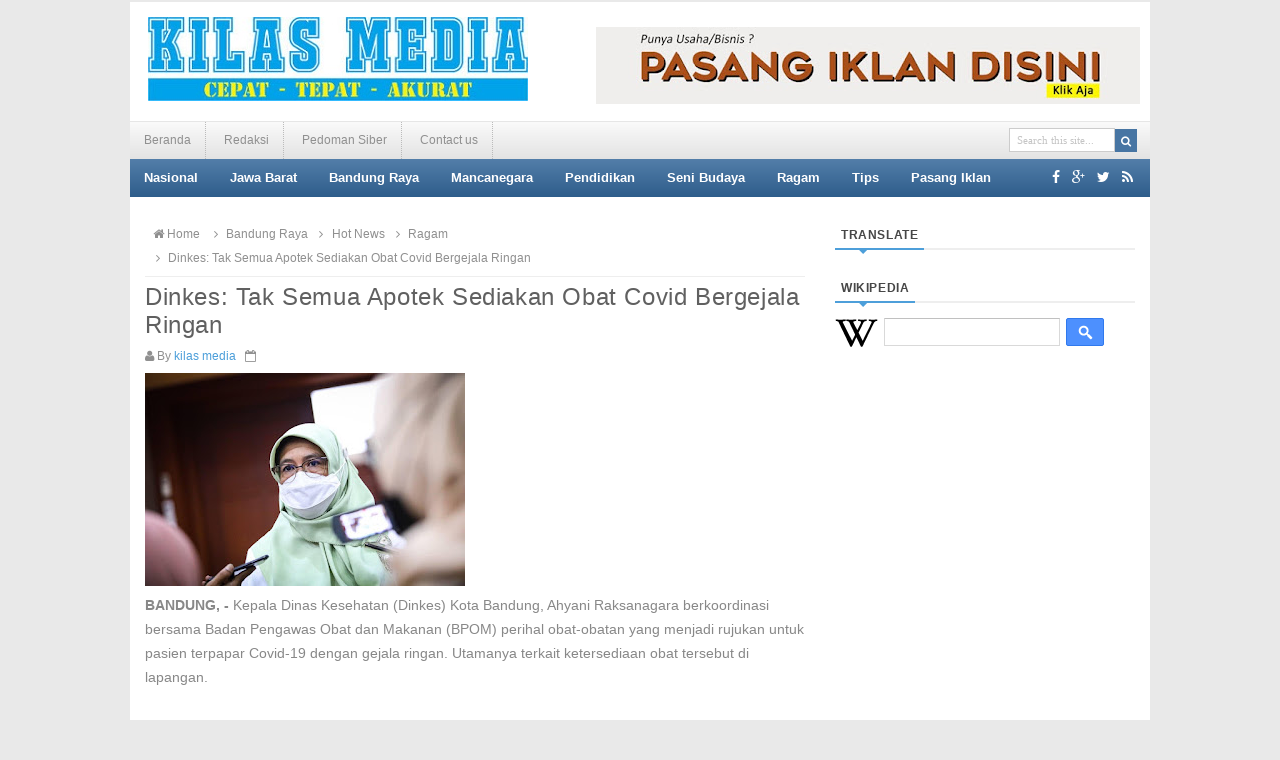

--- FILE ---
content_type: text/html; charset=utf-8
request_url: https://www.google.com/recaptcha/api2/aframe
body_size: 258
content:
<!DOCTYPE HTML><html><head><meta http-equiv="content-type" content="text/html; charset=UTF-8"></head><body><script nonce="YzuU4EnrQV4UfpEbD6hg_Q">/** Anti-fraud and anti-abuse applications only. See google.com/recaptcha */ try{var clients={'sodar':'https://pagead2.googlesyndication.com/pagead/sodar?'};window.addEventListener("message",function(a){try{if(a.source===window.parent){var b=JSON.parse(a.data);var c=clients[b['id']];if(c){var d=document.createElement('img');d.src=c+b['params']+'&rc='+(localStorage.getItem("rc::a")?sessionStorage.getItem("rc::b"):"");window.document.body.appendChild(d);sessionStorage.setItem("rc::e",parseInt(sessionStorage.getItem("rc::e")||0)+1);localStorage.setItem("rc::h",'1769022201482');}}}catch(b){}});window.parent.postMessage("_grecaptcha_ready", "*");}catch(b){}</script></body></html>

--- FILE ---
content_type: text/javascript; charset=UTF-8
request_url: http://www.kilasmedia.com/feeds/posts/default/-/Ragam?alt=json-in-script&callback=related_results_labels_thumbs&max-results=8
body_size: 13847
content:
// API callback
related_results_labels_thumbs({"version":"1.0","encoding":"UTF-8","feed":{"xmlns":"http://www.w3.org/2005/Atom","xmlns$openSearch":"http://a9.com/-/spec/opensearchrss/1.0/","xmlns$blogger":"http://schemas.google.com/blogger/2008","xmlns$georss":"http://www.georss.org/georss","xmlns$gd":"http://schemas.google.com/g/2005","xmlns$thr":"http://purl.org/syndication/thread/1.0","id":{"$t":"tag:blogger.com,1999:blog-2654156873148381193"},"updated":{"$t":"2026-01-21T23:41:59.198+07:00"},"category":[{"term":"Hot News"},{"term":"Bandung Raya"},{"term":"Ragam"},{"term":"Jawa Barat"},{"term":"Pendidikan"},{"term":"Nasional"},{"term":"Mancanegara"},{"term":"Seni Budaya"},{"term":"Hubungi Kami"},{"term":"Pasang Iklan"},{"term":"Pedoman Siber"},{"term":"Redaksi"},{"term":"Tips"}],"title":{"type":"text","$t":"Kilas Media"},"subtitle":{"type":"html","$t":"Cepat, Tepat, Akurat "},"link":[{"rel":"http://schemas.google.com/g/2005#feed","type":"application/atom+xml","href":"http:\/\/www.kilasmedia.com\/feeds\/posts\/default"},{"rel":"self","type":"application/atom+xml","href":"http:\/\/www.blogger.com\/feeds\/2654156873148381193\/posts\/default\/-\/Ragam?alt=json-in-script\u0026max-results=8"},{"rel":"alternate","type":"text/html","href":"http:\/\/www.kilasmedia.com\/search\/label\/Ragam"},{"rel":"hub","href":"http://pubsubhubbub.appspot.com/"},{"rel":"next","type":"application/atom+xml","href":"http:\/\/www.blogger.com\/feeds\/2654156873148381193\/posts\/default\/-\/Ragam\/-\/Ragam?alt=json-in-script\u0026start-index=9\u0026max-results=8"}],"author":[{"name":{"$t":"kilas media"},"uri":{"$t":"http:\/\/www.blogger.com\/profile\/06459169351041915243"},"email":{"$t":"noreply@blogger.com"},"gd$image":{"rel":"http://schemas.google.com/g/2005#thumbnail","width":"16","height":"16","src":"https:\/\/img1.blogblog.com\/img\/b16-rounded.gif"}}],"generator":{"version":"7.00","uri":"http://www.blogger.com","$t":"Blogger"},"openSearch$totalResults":{"$t":"1916"},"openSearch$startIndex":{"$t":"1"},"openSearch$itemsPerPage":{"$t":"8"},"entry":[{"id":{"$t":"tag:blogger.com,1999:blog-2654156873148381193.post-6672052989505753655"},"published":{"$t":"2025-10-23T13:29:00.006+07:00"},"updated":{"$t":"2025-10-23T13:29:56.243+07:00"},"category":[{"scheme":"http://www.blogger.com/atom/ns#","term":"Hot News"},{"scheme":"http://www.blogger.com/atom/ns#","term":"Ragam"}],"title":{"type":"text","$t":" Sambut Hari Santri dan Bentuk Kepedulian Sosial, BRI dan YBM BRILiaN Gelar Khitanan Massal di Jatibarang"},"content":{"type":"html","$t":"\u003Cp\u003E\u003Cb\u003E\u003Ca data-preview=\"\" href=\"https:\/\/www.google.com\/search?ved=1t:260882\u0026amp;q=Jatibarang+KilasMedia\u0026amp;bbid=2654156873148381193\u0026amp;bpid=6672052989505753655\" target=\"_blank\"\u003E\u003C\/a\u003E\u003C\/b\u003E\u003C\/p\u003E\u003Cdiv class=\"separator\" style=\"clear: both; text-align: center;\"\u003E\u003Cb\u003E\u003Ca href=\"https:\/\/blogger.googleusercontent.com\/img\/b\/R29vZ2xl\/AVvXsEjVFjZlgFFGKnat-iLy_a6gPoa2wd3oiTQ_Zxdv-aDf0y1P3Ttb5ktqk5PH8UZJRakgXEUhQpsSr1vPkKiD72EXFToRRSJCQa2kL1KuLFG_xTngpgkjKChIzdHQIGF2IU2o-TwCp_91arqGWi6gvmVFf40DlZUWwCOTICk0Hn_9hQ0Ut_z43a3xPBVOvME\/s1600\/BRI-lian.jpg\" imageanchor=\"1\" style=\"margin-left: 1em; margin-right: 1em;\"\u003E\u003Cimg border=\"0\" data-original-height=\"1031\" data-original-width=\"1600\" height=\"412\" src=\"https:\/\/blogger.googleusercontent.com\/img\/b\/R29vZ2xl\/AVvXsEjVFjZlgFFGKnat-iLy_a6gPoa2wd3oiTQ_Zxdv-aDf0y1P3Ttb5ktqk5PH8UZJRakgXEUhQpsSr1vPkKiD72EXFToRRSJCQa2kL1KuLFG_xTngpgkjKChIzdHQIGF2IU2o-TwCp_91arqGWi6gvmVFf40DlZUWwCOTICk0Hn_9hQ0Ut_z43a3xPBVOvME\/w640-h412\/BRI-lian.jpg\" width=\"640\" \/\u003E\u003C\/a\u003E\u003C\/b\u003E\u003C\/div\u003E\u003Cb\u003E\u003Cbr \/\u003EJATIBARANG, KilasMedia\u003C\/b\u003E - Dalam rangka memperingati \u003Ca data-preview=\"\" href=\"https:\/\/www.google.com\/search?ved=1t:260882\u0026amp;q=Hari+Santri+Nasional\u0026amp;bbid=2654156873148381193\u0026amp;bpid=6672052989505753655\" target=\"_blank\"\u003EHari Santri Nasional 2025\u003C\/a\u003E, Bank Rakyat Indonesia (BRI) melalui \u003Ca data-preview=\"\" href=\"https:\/\/www.google.com\/search?ved=1t:260882\u0026amp;q=Yayasan+Baitul+Maal+BRILiaN\u0026amp;bbid=2654156873148381193\u0026amp;bpid=6672052989505753655\" target=\"_blank\"\u003EYayasan Baitul Maal (YBM) BRILiaN\u003C\/a\u003E \u003Ca data-preview=\"\" href=\"https:\/\/www.google.com\/search?ved=1t:260882\u0026amp;q=BO+Jatibarang+address\u0026amp;bbid=2654156873148381193\u0026amp;bpid=6672052989505753655\" target=\"_blank\"\u003EBO Jatibarang\u003C\/a\u003E menggelar kegiatan \u003Ca data-preview=\"\" href=\"https:\/\/www.google.com\/search?ved=1t:260882\u0026amp;q=Khitanan+Massal\u0026amp;bbid=2654156873148381193\u0026amp;bpid=6672052989505753655\" target=\"_blank\"\u003EKhitanan Massal\u003C\/a\u003E yang diikuti oleh 30 peserta dari keluarga prasejahtera di wilayah Jatibarang tepat nya di \u003Ca data-preview=\"\" href=\"https:\/\/www.google.com\/search?ved=1t:260882\u0026amp;q=Desa+Sukagumiwang\u0026amp;bbid=2654156873148381193\u0026amp;bpid=6672052989505753655\" target=\"_blank\"\u003EDesa Sukagumiwang\u003C\/a\u003E.\u003Cp\u003E\u003C\/p\u003E\u003Cp\u003EKegiatan ini terlaksana atas kolaborasi antara BRI BO Jatibarang dengan Majelis Wakil Cabang Nahdlatul Ulama (MWC NU) Sukagumiwang, serta mendapat dukungan penuh dari para tokoh masyarakat dan pimpinan \u003Ca data-preview=\"\" href=\"https:\/\/www.google.com\/search?ved=1t:260882\u0026amp;q=NU+Kabupaten+Indramayu\u0026amp;bbid=2654156873148381193\u0026amp;bpid=6672052989505753655\" target=\"_blank\"\u003ENU Kabupaten Indramayu\u003C\/a\u003E.\u003C\/p\u003E\u003Cp\u003EAcara turut dihadiri oleh Pemimpin Cabang BRI BO Jatibarang, jajaran pengurus MWC NU sukagumiwang, Unsur \u003Ca data-preview=\"\" href=\"https:\/\/www.google.com\/search?ved=1t:260882\u0026amp;q=Muspika+Indonesia\u0026amp;bbid=2654156873148381193\u0026amp;bpid=6672052989505753655\" target=\"_blank\"\u003EMuspika\u003C\/a\u003E setempat serta perwakilan dari \u003Ca data-preview=\"\" href=\"https:\/\/www.google.com\/search?ved=1t:260882\u0026amp;q=YBM+BRILiaN+Regional+Office+Bandung\u0026amp;bbid=2654156873148381193\u0026amp;bpid=6672052989505753655\" target=\"_blank\"\u003EYBM BRILiaN Regional Office Bandung\u003C\/a\u003E.\u003C\/p\u003E\u003Cp\u003ESelain layanan khitan gratis, para peserta juga menerima paket perlengkapan sekolah dan \u003Ca data-preview=\"\" href=\"https:\/\/www.google.com\/search?ved=1t:260882\u0026amp;q=santunan+indonesia\u0026amp;bbid=2654156873148381193\u0026amp;bpid=6672052989505753655\" target=\"_blank\"\u003Esantunan\u003C\/a\u003E, sebagai bentuk kepedulian BRI terhadap kesejahteraan masyarakat.\u003C\/p\u003E\u003Cp\u003E“Kegiatan ini merupakan wujud nyata komitmen BRI untuk terus memberikan nilai tambah bagi masyarakat, khususnya di bidang sosial dan keagamaan. Melalui program YBM BRILiaN, kami ingin hadir membantu masyarakat yang membutuhkan sekaligus memperkuat semangat kebersamaan di momen Hari Santri 2025 ini,” ujar Bright Brennan Parulian Pemimpin Cabang BRI BO Jatibarang.\u003C\/p\u003E\u003Cp\u003ELebih lanjut, Bright menambahkan bahwa kegiatan sosial seperti khitanan massal ini merupakan bagian dari \u003Ca data-preview=\"\" href=\"https:\/\/www.google.com\/search?ved=1t:260882\u0026amp;q=program+zakat+indonesia\u0026amp;bbid=2654156873148381193\u0026amp;bpid=6672052989505753655\" target=\"_blank\"\u003Eprogram zakat\u003C\/a\u003E dan pemberdayaan masyarakat yang dijalankan secara berkelanjutan oleh YBM BRILiaN di berbagai daerah di Indonesia.\u003C\/p\u003E\u003Cp\u003EDengan terselenggaranya acara ini, BRI berharap dapat terus memperkuat hubungan baik dengan masyarakat, serta berperan aktif dalam mendukung peningkatan kesejahteraan sosial dan spiritual di lingkungan sekitar. \\\u003C\/p\u003E\u003Cp\u003E***\u003C\/p\u003E"},"link":[{"rel":"edit","type":"application/atom+xml","href":"http:\/\/www.blogger.com\/feeds\/2654156873148381193\/posts\/default\/6672052989505753655"},{"rel":"self","type":"application/atom+xml","href":"http:\/\/www.blogger.com\/feeds\/2654156873148381193\/posts\/default\/6672052989505753655"},{"rel":"alternate","type":"text/html","href":"http:\/\/www.kilasmedia.com\/2025\/10\/sambut-hari-santri-dan-bentuk.html","title":" Sambut Hari Santri dan Bentuk Kepedulian Sosial, BRI dan YBM BRILiaN Gelar Khitanan Massal di Jatibarang"}],"author":[{"name":{"$t":"kilas media"},"uri":{"$t":"http:\/\/www.blogger.com\/profile\/06459169351041915243"},"email":{"$t":"noreply@blogger.com"},"gd$image":{"rel":"http://schemas.google.com/g/2005#thumbnail","width":"16","height":"16","src":"https:\/\/img1.blogblog.com\/img\/b16-rounded.gif"}}],"media$thumbnail":{"xmlns$media":"http://search.yahoo.com/mrss/","url":"https:\/\/blogger.googleusercontent.com\/img\/b\/R29vZ2xl\/AVvXsEjVFjZlgFFGKnat-iLy_a6gPoa2wd3oiTQ_Zxdv-aDf0y1P3Ttb5ktqk5PH8UZJRakgXEUhQpsSr1vPkKiD72EXFToRRSJCQa2kL1KuLFG_xTngpgkjKChIzdHQIGF2IU2o-TwCp_91arqGWi6gvmVFf40DlZUWwCOTICk0Hn_9hQ0Ut_z43a3xPBVOvME\/s72-w640-h412-c\/BRI-lian.jpg","height":"72","width":"72"}},{"id":{"$t":"tag:blogger.com,1999:blog-2654156873148381193.post-8787474458786946487"},"published":{"$t":"2025-08-25T22:43:00.001+07:00"},"updated":{"$t":"2025-08-25T23:04:54.600+07:00"},"category":[{"scheme":"http://www.blogger.com/atom/ns#","term":"Bandung Raya"},{"scheme":"http://www.blogger.com/atom/ns#","term":"Hot News"},{"scheme":"http://www.blogger.com/atom/ns#","term":"Ragam"}],"title":{"type":"text","$t":"Dua Anggota DPRD Kota Bandung PAW Periode 2024–2029 Diambil Sumpah"},"content":{"type":"html","$t":"\u003Cp class=\"mobile-photo\"\u003E\u003Ca href=\"https:\/\/blogger.googleusercontent.com\/img\/a\/AVvXsEjZ5i_aR1VSoNPikS4cOuTAoBkAadw6lCLI--8dZfZVKshCN16wMdIngecV_1Df1SHSvlDO7rJGjt3aqhAsYtxHBgmxwzW_wRF_FIj1U70pm-_lkJH-Fnj3WLbqAtPLtJi-KJunf9x120j2HuuQGLneCzro2h8k97yYdPFcKSsgrWIne5YbJOGO4ntPI5g\"\u003E\u003Cimg src=\"https:\/\/blogger.googleusercontent.com\/img\/a\/AVvXsEjZ5i_aR1VSoNPikS4cOuTAoBkAadw6lCLI--8dZfZVKshCN16wMdIngecV_1Df1SHSvlDO7rJGjt3aqhAsYtxHBgmxwzW_wRF_FIj1U70pm-_lkJH-Fnj3WLbqAtPLtJi-KJunf9x120j2HuuQGLneCzro2h8k97yYdPFcKSsgrWIne5YbJOGO4ntPI5g=s320\"  border=\"0\" alt=\"\" id=\"BLOGGER_PHOTO_ID_7542549396113071858\" \/\u003E\u003C\/a\u003E\u003C\/p\u003E\u003Cdiv dir=\"ltr\"\u003E\u003Cspan style=\"color:rgb(0,0,0);font-family:arial,helvetica,sans-serif;font-size:16px\"\u003E\u003Cb\u003EBANDUNG - \u003C\/b\u003EWali Kota Bandung, Muhammad Farhan didampingi Sekretaris Daerah Kota Bandung, Iskandar Zulkarnain menghadiri pelantikan dua Anggota Dewan Pengganti Antar Waktu (PAW) untuk sisa masa jabatan 2024–2029 dalam Rapat Paripurna yang digelar di Gedung DPRD Kota Bandung, Senin 25 Agustus 2025.\u003C\/span\u003E\u003Cbr style=\"color:rgb(0,0,0);font-family:arial,helvetica,sans-serif;font-size:16px\"\u003E\u003Cbr style=\"color:rgb(0,0,0);font-family:arial,helvetica,sans-serif;font-size:16px\"\u003E\u003Cspan style=\"color:rgb(0,0,0);font-family:arial,helvetica,sans-serif;font-size:16px\"\u003EPelantikan ini berdasarkan Surat Keputusan Gubernur Jawa Barat tertanggal 15 Juli 2025. Dua anggota yang dilantik yaitu Sendi Lukmanul Hakim dan Nina Fitriana Sutadi. Keduanya berasal dari Partai Demokrasi Indonesia Perjuangan (PDIP).\u003C\/span\u003E\u003Cbr style=\"color:rgb(0,0,0);font-family:arial,helvetica,sans-serif;font-size:16px\"\u003E\u003Cbr style=\"color:rgb(0,0,0);font-family:arial,helvetica,sans-serif;font-size:16px\"\u003E\u003Cspan style=\"color:rgb(0,0,0);font-family:arial,helvetica,sans-serif;font-size:16px\"\u003ESendi Lukmanul Hakim menggantikan Ahmad Nugraha, yang berhenti dari keanggotaan DPRD Kota Bandung sesuai SK Gubernur Jawa Barat Nomor 171.3\/Kep.377-Pemda\/2025.\u003C\/span\u003E\u003Cbr style=\"color:rgb(0,0,0);font-family:arial,helvetica,sans-serif;font-size:16px\"\u003E\u003Cbr style=\"color:rgb(0,0,0);font-family:arial,helvetica,sans-serif;font-size:16px\"\u003E\u003Cspan style=\"color:rgb(0,0,0);font-family:arial,helvetica,sans-serif;font-size:16px\"\u003ESementara itu, Nina Fitriana Sutadi menggantikan Riantono, yang juga resmi berhenti berdasarkan SK Gubernur Jawa Barat Nomor 171.3\/Kep.378-Pemda\/2025.\u003C\/span\u003E\u003Cbr style=\"color:rgb(0,0,0);font-family:arial,helvetica,sans-serif;font-size:16px\"\u003E\u003Cbr style=\"color:rgb(0,0,0);font-family:arial,helvetica,sans-serif;font-size:16px\"\u003E\u003Cspan style=\"color:rgb(0,0,0);font-family:arial,helvetica,sans-serif;font-size:16px\"\u003EKetua DPRD Kota Bandung, Asep Mulyadi, menyampaikan apresiasi atas pengabdian dua anggota dewan yang telah purna tugas.\u003C\/span\u003E\u003Cbr style=\"color:rgb(0,0,0);font-family:arial,helvetica,sans-serif;font-size:16px\"\u003E\u003Cbr style=\"color:rgb(0,0,0);font-family:arial,helvetica,sans-serif;font-size:16px\"\u003E\u003Cspan style=\"color:rgb(0,0,0);font-family:arial,helvetica,sans-serif;font-size:16px\"\u003E\"Atas nama pimpinan dan seluruh anggota DPRD Kota Bandung, kami mengucapkan terima kasih dan penghargaan setinggi-tingginya atas pelaksanaan tugas Saudara Ahmad Nugraha dan Saudara Riantono selama menjadi anggota DPRD. Semoga darma bakti yang telah dicurahkan untuk masyarakat Kota Bandung menjadi ladang amal ibadah,\" ujar Asep.\u003C\/span\u003E\u003Cbr style=\"color:rgb(0,0,0);font-family:arial,helvetica,sans-serif;font-size:16px\"\u003E\u003Cbr style=\"color:rgb(0,0,0);font-family:arial,helvetica,sans-serif;font-size:16px\"\u003E\u003Cspan style=\"color:rgb(0,0,0);font-family:arial,helvetica,sans-serif;font-size:16px\"\u003ELebih lanjut, Asep menjelaskan, penggantian antar waktu anggota DPRD ini telah sesuai dengan ketentuan Peraturan Pemerintah Nomor 12 Tahun 2018 tentang Pedoman Penyusunan Tata Tertib DPRD serta Peraturan DPRD Kota Bandung Nomor 1 Tahun 2024.\u003C\/span\u003E\u003Cbr style=\"color:rgb(0,0,0);font-family:arial,helvetica,sans-serif;font-size:16px\"\u003E\u003Cbr style=\"color:rgb(0,0,0);font-family:arial,helvetica,sans-serif;font-size:16px\"\u003E\u003Cspan style=\"color:rgb(0,0,0);font-family:arial,helvetica,sans-serif;font-size:16px\"\u003ESesuai aturan, anggota DPRD PAW wajib mengucapkan sumpah\/janji sebelum memangku jabatannya. Prosesi tersebut berlangsung dalam rapat paripurna yang dipandu langsung oleh pimpinan DPRD.\u003C\/span\u003E\u003Cbr style=\"color:rgb(0,0,0);font-family:arial,helvetica,sans-serif;font-size:16px\"\u003E\u003Cbr style=\"color:rgb(0,0,0);font-family:arial,helvetica,sans-serif;font-size:16px\"\u003E\u003Cspan style=\"color:rgb(0,0,0);font-family:arial,helvetica,sans-serif;font-size:16px\"\u003EDengan dilantiknya dua anggota PAW tersebut, DPRD Kota Bandung memastikan keberlangsungan kinerja lembaga legislatif dalam menjalankan tugas dan fungsi perwakilan rakyat hingga akhir masa jabatan periode 2024–2029.\u003C\/span\u003E\u003Cbr style=\"color:rgb(0,0,0);font-family:arial,helvetica,sans-serif;font-size:16px\"\u003E\u003Cbr style=\"color:rgb(0,0,0);font-family:arial,helvetica,sans-serif;font-size:16px\"\u003E\u003Cspan style=\"color:rgb(0,0,0);font-family:arial,helvetica,sans-serif;font-size:16px\"\u003EAda pun Pemkot Bandung berharap dilantiknya dua Anggota DPRD PAW masa jabatan 2024-2029 dapat menumbuhkan sinergi antara Pemkot dan DPRD guna terwujudnya Kota Bandung yang unggul, terbuka, amanah, maju, dan agamis.\u003C\/span\u003E\u003C\/div\u003E  "},"link":[{"rel":"edit","type":"application/atom+xml","href":"http:\/\/www.blogger.com\/feeds\/2654156873148381193\/posts\/default\/8787474458786946487"},{"rel":"self","type":"application/atom+xml","href":"http:\/\/www.blogger.com\/feeds\/2654156873148381193\/posts\/default\/8787474458786946487"},{"rel":"alternate","type":"text/html","href":"http:\/\/www.kilasmedia.com\/2025\/08\/dua-anggota-dprd-kota-bandung-paw.html","title":"Dua Anggota DPRD Kota Bandung PAW Periode 2024–2029 Diambil Sumpah"}],"author":[{"name":{"$t":"kilas media"},"uri":{"$t":"http:\/\/www.blogger.com\/profile\/06459169351041915243"},"email":{"$t":"noreply@blogger.com"},"gd$image":{"rel":"http://schemas.google.com/g/2005#thumbnail","width":"16","height":"16","src":"https:\/\/img1.blogblog.com\/img\/b16-rounded.gif"}}],"media$thumbnail":{"xmlns$media":"http://search.yahoo.com/mrss/","url":"https:\/\/blogger.googleusercontent.com\/img\/a\/AVvXsEjZ5i_aR1VSoNPikS4cOuTAoBkAadw6lCLI--8dZfZVKshCN16wMdIngecV_1Df1SHSvlDO7rJGjt3aqhAsYtxHBgmxwzW_wRF_FIj1U70pm-_lkJH-Fnj3WLbqAtPLtJi-KJunf9x120j2HuuQGLneCzro2h8k97yYdPFcKSsgrWIne5YbJOGO4ntPI5g=s72-c","height":"72","width":"72"}},{"id":{"$t":"tag:blogger.com,1999:blog-2654156873148381193.post-5101775631466956883"},"published":{"$t":"2025-08-25T22:38:00.001+07:00"},"updated":{"$t":"2025-08-25T23:04:54.600+07:00"},"category":[{"scheme":"http://www.blogger.com/atom/ns#","term":"Bandung Raya"},{"scheme":"http://www.blogger.com/atom/ns#","term":"Hot News"},{"scheme":"http://www.blogger.com/atom/ns#","term":"Ragam"}],"title":{"type":"text","$t":"Dukung MBG, Pemkot Bandung Buka Akses Lahan untuk SPPG"},"content":{"type":"html","$t":"\u003Cp class=\"mobile-photo\"\u003E\u003Ca href=\"https:\/\/blogger.googleusercontent.com\/img\/a\/AVvXsEizYMXPqkG7NPMqQXmnvVVd408YythsQijlz-vQ5etRXjtM6gu48m9xT_KeNjSfnAvhxny9QCH8P65lVIL_n4PQ-Kau4wuXv0Nvm-1rVmZI0AbgIVaWa0s6lmRYbEfsJp9UoKaJ1fr9d13UDVgv5dry2gL1pthHTeGBzM3KOM6n4616nehTwwqu2OhE8P0\"\u003E\u003Cimg src=\"https:\/\/blogger.googleusercontent.com\/img\/a\/AVvXsEizYMXPqkG7NPMqQXmnvVVd408YythsQijlz-vQ5etRXjtM6gu48m9xT_KeNjSfnAvhxny9QCH8P65lVIL_n4PQ-Kau4wuXv0Nvm-1rVmZI0AbgIVaWa0s6lmRYbEfsJp9UoKaJ1fr9d13UDVgv5dry2gL1pthHTeGBzM3KOM6n4616nehTwwqu2OhE8P0=s320\"  border=\"0\" alt=\"\" id=\"BLOGGER_PHOTO_ID_7542548146271994530\" \/\u003E\u003C\/a\u003E\u003C\/p\u003E\u003Cdiv dir=\"ltr\"\u003E\u003Cstrong style=\"color:rgb(0,0,0);font-family:arial,helvetica,sans-serif;font-size:16px\"\u003EBANDUNG - \u003C\/strong\u003E\u003Cspan style=\"color:rgb(0,0,0);font-family:arial,helvetica,sans-serif;font-size:16px\"\u003EPemerintah Kota (Pemkot) Bandung membuka peluang pemanfaatan lahan pemerintah untuk mendukung program Makan Bergizi Gratis (MBG). Lahan milik pemerintah tersebut dapat dimanfaatkan oleh pengusaha maupun yayasan sebagai Satuan Pelayanan Pemenuhan Gizi (SPPG).\u003C\/span\u003E\u003Cbr style=\"color:rgb(0,0,0);font-family:arial,helvetica,sans-serif;font-size:16px\"\u003E\u003Cbr style=\"color:rgb(0,0,0);font-family:arial,helvetica,sans-serif;font-size:16px\"\u003E\u003Cspan style=\"color:rgb(0,0,0);font-family:arial,helvetica,sans-serif;font-size:16px\"\u003EHal ini disampaikan Wakil Wali Kota Bandung, Erwin, saat menghadiri pembukaan Sentra Penyedia Pangan Gizi (SPPG) Cisurupan sekaligus pemberian perdana MBG di SD Negeri 90, Jalan Raya Cibiru, Kecamatan Cibiru, Senin 25 Agustus 2025.\u003C\/span\u003E\u003Cbr style=\"color:rgb(0,0,0);font-family:arial,helvetica,sans-serif;font-size:16px\"\u003E\u003Cbr style=\"color:rgb(0,0,0);font-family:arial,helvetica,sans-serif;font-size:16px\"\u003E\u003Cspan style=\"color:rgb(0,0,0);font-family:arial,helvetica,sans-serif;font-size:16px\"\u003E\"Kalau memang ada tanah pemerintah yang bisa dipakai, ya kita bisa sewakan ke pengusaha-pengusaha atau yayasan-yayasan yang memang dipakai untuk MBG. Karena kita harus support juga,\" kata Erwin.\u003C\/span\u003E\u003Cbr style=\"color:rgb(0,0,0);font-family:arial,helvetica,sans-serif;font-size:16px\"\u003E\u003Cbr style=\"color:rgb(0,0,0);font-family:arial,helvetica,sans-serif;font-size:16px\"\u003E\u003Cspan style=\"color:rgb(0,0,0);font-family:arial,helvetica,sans-serif;font-size:16px\"\u003EMenurutnya, pemerintah harus hadir memastikan keberlangsungan dan kelancaran distribusi makanan bergizi bagi anak-anak sekolah.\u003C\/span\u003E\u003Cbr style=\"color:rgb(0,0,0);font-family:arial,helvetica,sans-serif;font-size:16px\"\u003E\u003Cbr style=\"color:rgb(0,0,0);font-family:arial,helvetica,sans-serif;font-size:16px\"\u003E\u003Cspan style=\"color:rgb(0,0,0);font-family:arial,helvetica,sans-serif;font-size:16px\"\u003E\"Pemerintah bisa menyiapkan, bisa mengadakan juga apa yang bisa mendukung kelangsungan MBG ini,\" ujarnya.\u003C\/span\u003E\u003Cbr style=\"color:rgb(0,0,0);font-family:arial,helvetica,sans-serif;font-size:16px\"\u003E\u003Cbr style=\"color:rgb(0,0,0);font-family:arial,helvetica,sans-serif;font-size:16px\"\u003E\u003Cspan style=\"color:rgb(0,0,0);font-family:arial,helvetica,sans-serif;font-size:16px\"\u003EDalam kesempatan itu, Erwin juga mengapresiasi SPPG Cisurupan yang telah menyalurkan 3.756 porsi makanan bergizi gratis untuk tujuh sekolah di Kota Bandung. Ia menilai, hal ini sebagai bukti nyata kepedulian pemerintah pusat hingga ke daerah.\u003C\/span\u003E\u003Cbr style=\"color:rgb(0,0,0);font-family:arial,helvetica,sans-serif;font-size:16px\"\u003E\u003Cbr style=\"color:rgb(0,0,0);font-family:arial,helvetica,sans-serif;font-size:16px\"\u003E\u003Cspan style=\"color:rgb(0,0,0);font-family:arial,helvetica,sans-serif;font-size:16px\"\u003E\"Saya ucapkan terima kasih kepada Pak Presiden Prabowo yang begitu cepat mendistribusikan ini. Tentunya ini bentuk kepedulian seorang pemimpin supaya anak-anak sehat, cerdas, kuat secara mental, dan siap menyongsong generasi emas 2045,\" ungkapnya.\u003C\/span\u003E\u003Cbr style=\"color:rgb(0,0,0);font-family:arial,helvetica,sans-serif;font-size:16px\"\u003E\u003Cbr style=\"color:rgb(0,0,0);font-family:arial,helvetica,sans-serif;font-size:16px\"\u003E\u003Cspan style=\"color:rgb(0,0,0);font-family:arial,helvetica,sans-serif;font-size:16px\"\u003EErwin berharap, dari SD Negeri 90 Cibiru akan lahir generasi yang bukan hanya cerdas secara intelektual, tetapi juga kuat secara mental, tangguh secara sosial, dan berkarakter budaya.\u003C\/span\u003E\u003Cbr style=\"color:rgb(0,0,0);font-family:arial,helvetica,sans-serif;font-size:16px\"\u003E\u003Cbr style=\"color:rgb(0,0,0);font-family:arial,helvetica,sans-serif;font-size:16px\"\u003E\u003Cspan style=\"color:rgb(0,0,0);font-family:arial,helvetica,sans-serif;font-size:16px\"\u003E\"Mudah-mudahan anak-anak bisa mengamalkan ilmu yang mereka dapat di sekolah dalam kehidupan bermasyarakat,\" tambahnya.\u003C\/span\u003E\u003Cbr style=\"color:rgb(0,0,0);font-family:arial,helvetica,sans-serif;font-size:16px\"\u003E\u003Cbr style=\"color:rgb(0,0,0);font-family:arial,helvetica,sans-serif;font-size:16px\"\u003E\u003Cspan style=\"color:rgb(0,0,0);font-family:arial,helvetica,sans-serif;font-size:16px\"\u003ETerkait target realisasi MBG, Erwin menegaskan, program ini terus berjalan masif. Meski ada beberapa kendala, terutama soal fasilitas dapur, Pemkot Bandung berkomitmen mencari solusi, termasuk menggandeng pihak swasta.\u003C\/span\u003E\u003Cbr style=\"color:rgb(0,0,0);font-family:arial,helvetica,sans-serif;font-size:16px\"\u003E\u003Cbr style=\"color:rgb(0,0,0);font-family:arial,helvetica,sans-serif;font-size:16px\"\u003E\u003Cspan style=\"color:rgb(0,0,0);font-family:arial,helvetica,sans-serif;font-size:16px\"\u003E\"Beberapa pengusaha sudah menyampaikan ke Balai Kota ingin dibantu terkait lahan. Ini akan kita tindaklanjuti,\" ujarnya.\u003C\/span\u003E\u003Cbr style=\"color:rgb(0,0,0);font-family:arial,helvetica,sans-serif;font-size:16px\"\u003E\u003Cbr style=\"color:rgb(0,0,0);font-family:arial,helvetica,sans-serif;font-size:16px\"\u003E\u003Cspan style=\"color:rgb(0,0,0);font-family:arial,helvetica,sans-serif;font-size:16px\"\u003EDengan adanya SPPG Cisurupan, Erwin optimistis distribusi MBG akan semakin lancar dan menyentuh lebih banyak sekolah.\u003C\/span\u003E\u003Cbr style=\"color:rgb(0,0,0);font-family:arial,helvetica,sans-serif;font-size:16px\"\u003E\u003Cbr style=\"color:rgb(0,0,0);font-family:arial,helvetica,sans-serif;font-size:16px\"\u003E\u003Cspan style=\"color:rgb(0,0,0);font-family:arial,helvetica,sans-serif;font-size:16px\"\u003E\"Harapannya, semua anak-anak SD di Kota Bandung bisa menikmati makan bergizi secara adil dan merata,\" pungkasnya.\u003C\/span\u003E\u003Cbr style=\"color:rgb(0,0,0);font-family:arial,helvetica,sans-serif;font-size:16px\"\u003E\u003Cbr style=\"color:rgb(0,0,0);font-family:arial,helvetica,sans-serif;font-size:16px\"\u003E\u003Cspan style=\"color:rgb(0,0,0);font-family:arial,helvetica,sans-serif;font-size:16px\"\u003EDi luar itu, Erwin menyoroti kondisi sekolah yang masih terbagi dalam dua sif, pagi dan siang. Menurutnya, perlu ada penambahan ruang kelas agar semua siswa bisa belajar pada pagi hari.\u003C\/span\u003E\u003Cbr style=\"color:rgb(0,0,0);font-family:arial,helvetica,sans-serif;font-size:16px\"\u003E\u003Cbr style=\"color:rgb(0,0,0);font-family:arial,helvetica,sans-serif;font-size:16px\"\u003E\u003Cspan style=\"color:rgb(0,0,0);font-family:arial,helvetica,sans-serif;font-size:16px\"\u003E\"Saya coba usulkan supaya ada penambahan bangunan di belakang. Kita akan komunikasikan dengan Disdik dan DPRD supaya bisa dianggarkan,\" jelasnya.\u003C\/span\u003E\u003C\/div\u003E  "},"link":[{"rel":"edit","type":"application/atom+xml","href":"http:\/\/www.blogger.com\/feeds\/2654156873148381193\/posts\/default\/5101775631466956883"},{"rel":"self","type":"application/atom+xml","href":"http:\/\/www.blogger.com\/feeds\/2654156873148381193\/posts\/default\/5101775631466956883"},{"rel":"alternate","type":"text/html","href":"http:\/\/www.kilasmedia.com\/2025\/08\/dukung-mbg-pemkot-bandung-buka-akses.html","title":"Dukung MBG, Pemkot Bandung Buka Akses Lahan untuk SPPG"}],"author":[{"name":{"$t":"kilas media"},"uri":{"$t":"http:\/\/www.blogger.com\/profile\/06459169351041915243"},"email":{"$t":"noreply@blogger.com"},"gd$image":{"rel":"http://schemas.google.com/g/2005#thumbnail","width":"16","height":"16","src":"https:\/\/img1.blogblog.com\/img\/b16-rounded.gif"}}],"media$thumbnail":{"xmlns$media":"http://search.yahoo.com/mrss/","url":"https:\/\/blogger.googleusercontent.com\/img\/a\/AVvXsEizYMXPqkG7NPMqQXmnvVVd408YythsQijlz-vQ5etRXjtM6gu48m9xT_KeNjSfnAvhxny9QCH8P65lVIL_n4PQ-Kau4wuXv0Nvm-1rVmZI0AbgIVaWa0s6lmRYbEfsJp9UoKaJ1fr9d13UDVgv5dry2gL1pthHTeGBzM3KOM6n4616nehTwwqu2OhE8P0=s72-c","height":"72","width":"72"}},{"id":{"$t":"tag:blogger.com,1999:blog-2654156873148381193.post-176360769601676580"},"published":{"$t":"2025-08-25T22:34:00.001+07:00"},"updated":{"$t":"2025-08-25T23:04:54.600+07:00"},"category":[{"scheme":"http://www.blogger.com/atom/ns#","term":"Bandung Raya"},{"scheme":"http://www.blogger.com/atom/ns#","term":"Hot News"},{"scheme":"http://www.blogger.com/atom/ns#","term":"Ragam"}],"title":{"type":"text","$t":"Pemkot Bandung Usulkan Kawasan Asia Afrika Jadi Memory of the World UNESCO"},"content":{"type":"html","$t":"\u003Cp class=\"mobile-photo\"\u003E\u003Ca href=\"https:\/\/blogger.googleusercontent.com\/img\/a\/AVvXsEgo2pzhLD9m81rgbZ4K8RgTIoh06WfYHSU7gouXZSL1Prb_hOFwcDm5ujCPfLCkgRy1Lk5fjgGiUn2Bc7Sc_2fKZFDTXISLgpl13G2VvQOdTLm7u_VON6UM6oiYZOR9Jh1noaw9Shg0lY1xLQ66RFWipXdnEbr9oX2lqgOodhbn4gT7teLRhfFM1z8GC9s\"\u003E\u003Cimg src=\"https:\/\/blogger.googleusercontent.com\/img\/a\/AVvXsEgo2pzhLD9m81rgbZ4K8RgTIoh06WfYHSU7gouXZSL1Prb_hOFwcDm5ujCPfLCkgRy1Lk5fjgGiUn2Bc7Sc_2fKZFDTXISLgpl13G2VvQOdTLm7u_VON6UM6oiYZOR9Jh1noaw9Shg0lY1xLQ66RFWipXdnEbr9oX2lqgOodhbn4gT7teLRhfFM1z8GC9s=s320\"  border=\"0\" alt=\"\" id=\"BLOGGER_PHOTO_ID_7542547091452305218\" \/\u003E\u003C\/a\u003E\u003C\/p\u003E\u003Cdiv dir=\"ltr\"\u003E\u003Cspan style=\"color:rgb(0,0,0);font-family:arial,helvetica,sans-serif;font-size:16px\"\u003E\u003Cb\u003EBANDUNG - \u003C\/b\u003EPemerintah Kota Bandung tengah memperjuangkan kawasan Asia Afrika agar diakui UNESCO sebagai bagian dari program Memory of the World.  Hal itu merupakan bagian dari upaya Pemkot Bandung melestarikan bangunan cagar budaya.\u003C\/span\u003E\u003Cbr style=\"color:rgb(0,0,0);font-family:arial,helvetica,sans-serif;font-size:16px\"\u003E\u003Cbr style=\"color:rgb(0,0,0);font-family:arial,helvetica,sans-serif;font-size:16px\"\u003E\u003Cspan style=\"color:rgb(0,0,0);font-family:arial,helvetica,sans-serif;font-size:16px\"\u003EMenurut Wali Kota Bandung, Muhammad Farhan, menjaga cagar budaya bukan hanya sebagai wajah Kota Bandung, melainkan juga sebagai karakter dan jiwa kota yang harus dilestarikan.\u003C\/span\u003E\u003Cbr style=\"color:rgb(0,0,0);font-family:arial,helvetica,sans-serif;font-size:16px\"\u003E\u003Cbr style=\"color:rgb(0,0,0);font-family:arial,helvetica,sans-serif;font-size:16px\"\u003E\u003Cspan style=\"color:rgb(0,0,0);font-family:arial,helvetica,sans-serif;font-size:16px\"\u003ENilai yang terkandung dalam cagar budaya kerap kali bersifat subjektif, namun justru di situlah letak keindahan dan kekayaannya.\u003C\/span\u003E\u003Cbr style=\"color:rgb(0,0,0);font-family:arial,helvetica,sans-serif;font-size:16px\"\u003E\u003Cbr style=\"color:rgb(0,0,0);font-family:arial,helvetica,sans-serif;font-size:16px\"\u003E\u003Cspan style=\"color:rgb(0,0,0);font-family:arial,helvetica,sans-serif;font-size:16px\"\u003E\"Cagar budaya itu lebih dari sekadar tampilan fisik. Ada jiwa di dalamnya yang harus kita jaga bersama. Saya percaya pemerintah Kota Bandung berkewajiban mempertahankan karakter kota yang salah satunya dibentuk oleh cagar budaya,\" ujar Farhan saat Sosialisasi Peraturan Daerah (Perda) Kota Bandung Nomor 6 Tahun 2025 tentang Pengelolaan dan Pelestarian Cagar Budaya di Hotel Mercure City Center, Jalan Lengkong Besar, Senin, 25 Agustus 2025.\u003C\/span\u003E\u003Cbr style=\"color:rgb(0,0,0);font-family:arial,helvetica,sans-serif;font-size:16px\"\u003E\u003Cbr style=\"color:rgb(0,0,0);font-family:arial,helvetica,sans-serif;font-size:16px\"\u003E\u003Cspan style=\"color:rgb(0,0,0);font-family:arial,helvetica,sans-serif;font-size:16px\"\u003EFarhan mencontohkan sejumlah kawasan yang masih bisa diselamatkan, seperti Jalan Supratman, Cipaganti, dan Asia Afrika.\u003C\/span\u003E\u003Cbr style=\"color:rgb(0,0,0);font-family:arial,helvetica,sans-serif;font-size:16px\"\u003E\u003Cbr style=\"color:rgb(0,0,0);font-family:arial,helvetica,sans-serif;font-size:16px\"\u003E\u003Cspan style=\"color:rgb(0,0,0);font-family:arial,helvetica,sans-serif;font-size:16px\"\u003ENamun, ada pula kawasan yang sulit dipertahankan, misalnya di sekitar Jalan Cihampelas dan Jalan L.L.R.E. Martadinata (Jalan Riau).\u003C\/span\u003E\u003Cbr style=\"color:rgb(0,0,0);font-family:arial,helvetica,sans-serif;font-size:16px\"\u003E\u003Cbr style=\"color:rgb(0,0,0);font-family:arial,helvetica,sans-serif;font-size:16px\"\u003E\u003Cspan style=\"color:rgb(0,0,0);font-family:arial,helvetica,sans-serif;font-size:16px\"\u003EIa juga mengungkapkan adanya warga yang meminta agar rumah warisan yang berstatus cagar budaya kategori A dibeli pemerintah dengan harga mencapai Rp19 miliar.\u003C\/span\u003E\u003Cbr style=\"color:rgb(0,0,0);font-family:arial,helvetica,sans-serif;font-size:16px\"\u003E\u003Cbr style=\"color:rgb(0,0,0);font-family:arial,helvetica,sans-serif;font-size:16px\"\u003E\u003Cspan style=\"color:rgb(0,0,0);font-family:arial,helvetica,sans-serif;font-size:16px\"\u003E\"Saya ingin mengiyakan, tapi uang Rp19 miliar itu bukan uang pribadi. Semua harus melalui mekanisme DPRD. Inilah yang harus dijaga bersama,\" jelasnya.\u003C\/span\u003E\u003Cbr style=\"color:rgb(0,0,0);font-family:arial,helvetica,sans-serif;font-size:16px\"\u003E\u003Cbr style=\"color:rgb(0,0,0);font-family:arial,helvetica,sans-serif;font-size:16px\"\u003E\u003Cspan style=\"color:rgb(0,0,0);font-family:arial,helvetica,sans-serif;font-size:16px\"\u003EFarhan mengingatkan jajarannya agar tidak memiliki vested interest maupun conflict of interest dalam pengelolaan cagar budaya. Aparatur wajib berpihak hanya pada aturan hukum yang berlaku.\u003C\/span\u003E\u003Cbr style=\"color:rgb(0,0,0);font-family:arial,helvetica,sans-serif;font-size:16px\"\u003E\u003Cbr style=\"color:rgb(0,0,0);font-family:arial,helvetica,sans-serif;font-size:16px\"\u003E\u003Cspan style=\"color:rgb(0,0,0);font-family:arial,helvetica,sans-serif;font-size:16px\"\u003E\"Kalau ada pegawai terbukti melanggar, saya pastikan akan ditindak tegas. Pemerintah tidak boleh berada di posisi setuju atau tidak setuju, tapi harus berpegang pada undang-undang, peraturan pemerintah, hingga Perda. Bahkan diskresi presiden sekalipun harus tertulis,\" tegasnya.\u003C\/span\u003E\u003Cbr style=\"color:rgb(0,0,0);font-family:arial,helvetica,sans-serif;font-size:16px\"\u003E\u003Cbr style=\"color:rgb(0,0,0);font-family:arial,helvetica,sans-serif;font-size:16px\"\u003E\u003Cspan style=\"color:rgb(0,0,0);font-family:arial,helvetica,sans-serif;font-size:16px\"\u003ESalah satu contoh yang diangkat adalah Kebun Binatang Bandung. Farhan menilai kawasan tersebut memiliki nilai heritage tinggi, tetapi tata ruangnya kini tidak ideal, dengan kandang satwa yang terlalu dekat dengan pemukiman dan trotoar.\u003C\/span\u003E\u003Cbr style=\"color:rgb(0,0,0);font-family:arial,helvetica,sans-serif;font-size:16px\"\u003E\u003Cbr style=\"color:rgb(0,0,0);font-family:arial,helvetica,sans-serif;font-size:16px\"\u003E\u003Cspan style=\"color:rgb(0,0,0);font-family:arial,helvetica,sans-serif;font-size:16px\"\u003E\"Dalam kondisi seperti ini, pemerintah harus menjaga keseimbangan dan tetap berpijak pada aturan,\" katanya.\u003C\/span\u003E\u003Cbr style=\"color:rgb(0,0,0);font-family:arial,helvetica,sans-serif;font-size:16px\"\u003E\u003Cbr style=\"color:rgb(0,0,0);font-family:arial,helvetica,sans-serif;font-size:16px\"\u003E\u003Cspan style=\"color:rgb(0,0,0);font-family:arial,helvetica,sans-serif;font-size:16px\"\u003EFarhan juga menyinggung kasus Sumur Bandung yang ditetapkan sebagai cagar budaya.\u003C\/span\u003E\u003Cbr style=\"color:rgb(0,0,0);font-family:arial,helvetica,sans-serif;font-size:16px\"\u003E\u003Cbr style=\"color:rgb(0,0,0);font-family:arial,helvetica,sans-serif;font-size:16px\"\u003E\u003Cspan style=\"color:rgb(0,0,0);font-family:arial,helvetica,sans-serif;font-size:16px\"\u003EMeski secara kasat mata tampak sederhana, penetapan tersebut memiliki dasar hukum sehingga pemerintah wajib melindunginya.\u003C\/span\u003E\u003Cbr style=\"color:rgb(0,0,0);font-family:arial,helvetica,sans-serif;font-size:16px\"\u003E\u003Cbr style=\"color:rgb(0,0,0);font-family:arial,helvetica,sans-serif;font-size:16px\"\u003E\u003Cspan style=\"color:rgb(0,0,0);font-family:arial,helvetica,sans-serif;font-size:16px\"\u003E\"Pertanyaan masyarakat tentang kenapa satu objek jadi cagar budaya adalah PR besar kita. Edukasi harus terus diulang, tidak boleh berhenti sekali saja,\" tambahnya.\u003C\/span\u003E\u003Cbr style=\"color:rgb(0,0,0);font-family:arial,helvetica,sans-serif;font-size:16px\"\u003E\u003Cbr style=\"color:rgb(0,0,0);font-family:arial,helvetica,sans-serif;font-size:16px\"\u003E\u003Cspan style=\"color:rgb(0,0,0);font-family:arial,helvetica,sans-serif;font-size:16px\"\u003EFarhan juga menekankan pentingnya kolaborasi dengan TNI, khususnya TNI AD, yang memiliki banyak aset bangunan bersejarah di Bandung.\u003C\/span\u003E\u003Cbr style=\"color:rgb(0,0,0);font-family:arial,helvetica,sans-serif;font-size:16px\"\u003E\u003Cspan style=\"color:rgb(0,0,0);font-family:arial,helvetica,sans-serif;font-size:16px\"\u003EMenurutnya, dialog dengan pemilik lahan atau bangunan harus dilakukan sebelum ada langkah pemanfaatan.\u003C\/span\u003E\u003Cbr style=\"color:rgb(0,0,0);font-family:arial,helvetica,sans-serif;font-size:16px\"\u003E\u003Cbr style=\"color:rgb(0,0,0);font-family:arial,helvetica,sans-serif;font-size:16px\"\u003E\u003Cspan style=\"color:rgb(0,0,0);font-family:arial,helvetica,sans-serif;font-size:16px\"\u003E\"Kalau kemudian bangunan itu bisa bertransformasi menjadi museum atau kafe, tentu itu keren luar biasa. Tetapi tetap harus melalui dialog dan kerja sama yang terbuka,\" jelasnya.\u003C\/span\u003E\u003Cbr style=\"color:rgb(0,0,0);font-family:arial,helvetica,sans-serif;font-size:16px\"\u003E\u003Cbr style=\"color:rgb(0,0,0);font-family:arial,helvetica,sans-serif;font-size:16px\"\u003E\u003Cspan style=\"color:rgb(0,0,0);font-family:arial,helvetica,sans-serif;font-size:16px\"\u003EFarhan menilai, pentingnya mencari ekuilibrium dalam setiap perdebatan tentang cagar budaya.\u003C\/span\u003E\u003Cbr style=\"color:rgb(0,0,0);font-family:arial,helvetica,sans-serif;font-size:16px\"\u003E\u003Cbr style=\"color:rgb(0,0,0);font-family:arial,helvetica,sans-serif;font-size:16px\"\u003E\u003Cspan style=\"color:rgb(0,0,0);font-family:arial,helvetica,sans-serif;font-size:16px\"\u003E\"Akhir dari sebuah perdebatan bukanlah condong ke kiri atau ke kanan, tapi menciptakan kesetimbangan yang mengakomodasi kepentingan semua pihak. Pada akhirnya, yang kita jaga adalah kepentingan Kota Bandung itu sendiri,\" pungkasnya. \u003C\/span\u003E\u003C\/div\u003E  "},"link":[{"rel":"edit","type":"application/atom+xml","href":"http:\/\/www.blogger.com\/feeds\/2654156873148381193\/posts\/default\/176360769601676580"},{"rel":"self","type":"application/atom+xml","href":"http:\/\/www.blogger.com\/feeds\/2654156873148381193\/posts\/default\/176360769601676580"},{"rel":"alternate","type":"text/html","href":"http:\/\/www.kilasmedia.com\/2025\/08\/pemkot-bandung-usulkan-kawasan-asia.html","title":"Pemkot Bandung Usulkan Kawasan Asia Afrika Jadi Memory of the World UNESCO"}],"author":[{"name":{"$t":"kilas media"},"uri":{"$t":"http:\/\/www.blogger.com\/profile\/06459169351041915243"},"email":{"$t":"noreply@blogger.com"},"gd$image":{"rel":"http://schemas.google.com/g/2005#thumbnail","width":"16","height":"16","src":"https:\/\/img1.blogblog.com\/img\/b16-rounded.gif"}}],"media$thumbnail":{"xmlns$media":"http://search.yahoo.com/mrss/","url":"https:\/\/blogger.googleusercontent.com\/img\/a\/AVvXsEgo2pzhLD9m81rgbZ4K8RgTIoh06WfYHSU7gouXZSL1Prb_hOFwcDm5ujCPfLCkgRy1Lk5fjgGiUn2Bc7Sc_2fKZFDTXISLgpl13G2VvQOdTLm7u_VON6UM6oiYZOR9Jh1noaw9Shg0lY1xLQ66RFWipXdnEbr9oX2lqgOodhbn4gT7teLRhfFM1z8GC9s=s72-c","height":"72","width":"72"}},{"id":{"$t":"tag:blogger.com,1999:blog-2654156873148381193.post-7305311257887624527"},"published":{"$t":"2025-08-25T22:30:00.001+07:00"},"updated":{"$t":"2025-08-25T23:04:54.600+07:00"},"category":[{"scheme":"http://www.blogger.com/atom/ns#","term":"Bandung Raya"},{"scheme":"http://www.blogger.com/atom/ns#","term":"Hot News"},{"scheme":"http://www.blogger.com/atom/ns#","term":"Ragam"}],"title":{"type":"text","$t":"Logo Baru Buruan Sae Utama, Kota Bandung Menuju Transformasi Pangan Inklusif"},"content":{"type":"html","$t":"\u003Cp class=\"mobile-photo\"\u003E\u003Ca href=\"https:\/\/blogger.googleusercontent.com\/img\/a\/AVvXsEiGDm4-QZg8iohr5K_xtO60Sm0ua6ePGmrfObfHBJol5B58lJD9I8HN7jJui52kPteeQ02T1OobqzcHZGGPL_vVaK910A7ONqL7M3sXlAH8Jblmf_XluYlrSJvIw9i5dwqYSof8yAoEJwQvb5xQlvEynGS9gDm3rAB8w5_ZMTpztb-ApYw4KDerC2gZLC0\"\u003E\u003Cimg src=\"https:\/\/blogger.googleusercontent.com\/img\/a\/AVvXsEiGDm4-QZg8iohr5K_xtO60Sm0ua6ePGmrfObfHBJol5B58lJD9I8HN7jJui52kPteeQ02T1OobqzcHZGGPL_vVaK910A7ONqL7M3sXlAH8Jblmf_XluYlrSJvIw9i5dwqYSof8yAoEJwQvb5xQlvEynGS9gDm3rAB8w5_ZMTpztb-ApYw4KDerC2gZLC0=s320\"  border=\"0\" alt=\"\" id=\"BLOGGER_PHOTO_ID_7542546009704638994\" \/\u003E\u003C\/a\u003E\u003C\/p\u003E\u003Cdiv dir=\"ltr\"\u003E\u003Cspan style=\"color:rgb(0,0,0);font-family:arial,helvetica,sans-serif;font-size:16px\"\u003E\u003Cb\u003EBANDUNG - \u003C\/b\u003EPemerintah Kota (Pemkot) Bandung meluncurkan logo baru Buruan Sae Utama sebagai simbol semangat baru dalam memperkuat ketahanan pangan.\u003C\/span\u003E\u003Cbr style=\"color:rgb(0,0,0);font-family:arial,helvetica,sans-serif;font-size:16px\"\u003E\u003Cbr style=\"color:rgb(0,0,0);font-family:arial,helvetica,sans-serif;font-size:16px\"\u003E\u003Cspan style=\"color:rgb(0,0,0);font-family:arial,helvetica,sans-serif;font-size:16px\"\u003ELogo ini menjadi penanda transformasi gerakan Buruan Sae, dari sekadar inisiatif lokal warga menjadi program berkelanjutan dengan pengakuan nasional dan internasional.\u003C\/span\u003E\u003Cbr style=\"color:rgb(0,0,0);font-family:arial,helvetica,sans-serif;font-size:16px\"\u003E\u003Cbr style=\"color:rgb(0,0,0);font-family:arial,helvetica,sans-serif;font-size:16px\"\u003E\u003Cspan style=\"color:rgb(0,0,0);font-family:arial,helvetica,sans-serif;font-size:16px\"\u003EWali Kota Bandung, Muhammad Farhan menilia, Buruan Sae sebagai gerakan penting dalam upaya kemandirian pangan di perkotaan.\u003C\/span\u003E\u003Cbr style=\"color:rgb(0,0,0);font-family:arial,helvetica,sans-serif;font-size:16px\"\u003E\u003Cbr style=\"color:rgb(0,0,0);font-family:arial,helvetica,sans-serif;font-size:16px\"\u003E\u003Cspan style=\"color:rgb(0,0,0);font-family:arial,helvetica,sans-serif;font-size:16px\"\u003E\"Kita semua tahu, 96 persen pangan warga Bandung masih dipasok dari luar kota. Buruan Sae Utama adalah jawaban atas tantangan ini. Melalui inovasi, kolaborasi, dan semangat warga, terutama anak-anak muda, kita wujudkan kota yang berdaya pangan,\" ujar Farhan di Pendopo, Senin 25 Agustus 2025.\u003C\/span\u003E\u003Cbr style=\"color:rgb(0,0,0);font-family:arial,helvetica,sans-serif;font-size:16px\"\u003E\u003Cbr style=\"color:rgb(0,0,0);font-family:arial,helvetica,sans-serif;font-size:16px\"\u003E\u003Cspan style=\"color:rgb(0,0,0);font-family:arial,helvetica,sans-serif;font-size:16px\"\u003EMenurutnya, peluncuran logo baru ini bukan hanya sekadar penyegaran visual, tetapi juga refleksi dari arah baru pembangunan pangan perkotaan yang inklusif, partisipatif, dan berkelanjutan.\u003C\/span\u003E\u003Cbr style=\"color:rgb(0,0,0);font-family:arial,helvetica,sans-serif;font-size:16px\"\u003E\u003Cbr style=\"color:rgb(0,0,0);font-family:arial,helvetica,sans-serif;font-size:16px\"\u003E\u003Cspan style=\"color:rgb(0,0,0);font-family:arial,helvetica,sans-serif;font-size:16px\"\u003E\"Kalau bahasa anak muda, program ini akan terus kita 'gaskeun' supaya manfaatnya semakin luas,\" katanya menambahkan.\u003C\/span\u003E\u003Cbr style=\"color:rgb(0,0,0);font-family:arial,helvetica,sans-serif;font-size:16px\"\u003E\u003Cbr style=\"color:rgb(0,0,0);font-family:arial,helvetica,sans-serif;font-size:16px\"\u003E\u003Cspan style=\"color:rgb(0,0,0);font-family:arial,helvetica,sans-serif;font-size:16px\"\u003ESementara itu, Kepala Dinas Ketahanan Pangan dan Pertanian (DKPP) Kota Bandung, Gin Gin Ginanjar, menjelaskan bahwa Buruan Sae Utama telah berkembang pesat sejak diluncurkan.\u003C\/span\u003E\u003Cbr style=\"color:rgb(0,0,0);font-family:arial,helvetica,sans-serif;font-size:16px\"\u003E\u003Cbr style=\"color:rgb(0,0,0);font-family:arial,helvetica,sans-serif;font-size:16px\"\u003E\u003Cspan style=\"color:rgb(0,0,0);font-family:arial,helvetica,sans-serif;font-size:16px\"\u003EGerakan yang berawal dari pemanfaatan pekarangan kini menjadi budaya warga Bandung.\u003C\/span\u003E\u003Cbr style=\"color:rgb(0,0,0);font-family:arial,helvetica,sans-serif;font-size:16px\"\u003E\u003Cbr style=\"color:rgb(0,0,0);font-family:arial,helvetica,sans-serif;font-size:16px\"\u003E\u003Cspan style=\"color:rgb(0,0,0);font-family:arial,helvetica,sans-serif;font-size:16px\"\u003EBahkan, inovasi ini telah mendapatkan apresiasi internasional, seperti \u003Ci\u003EMilan Urban Food Policy Pac\u003C\/i\u003Et (MUFPP) Awards tahun 2022, serta undangan ke Milan, Italia, untuk berbagi praktik baik.\u003C\/span\u003E\u003Cbr style=\"color:rgb(0,0,0);font-family:arial,helvetica,sans-serif;font-size:16px\"\u003E\u003Cbr style=\"color:rgb(0,0,0);font-family:arial,helvetica,sans-serif;font-size:16px\"\u003E\u003Cspan style=\"color:rgb(0,0,0);font-family:arial,helvetica,sans-serif;font-size:16px\"\u003E\"Logo baru ini menandai semangat baru. Kami ingin menguatkan kolaborasi lintas pihak dalam membangun sistem pangan berkelanjutan. Fokusnya tetap pada pemberdayaan masyarakat dan anak-anak muda sebagai motor penggerak,\" kata Gin Gin.\u003C\/span\u003E\u003Cbr style=\"color:rgb(0,0,0);font-family:arial,helvetica,sans-serif;font-size:16px\"\u003E\u003Cbr style=\"color:rgb(0,0,0);font-family:arial,helvetica,sans-serif;font-size:16px\"\u003E\u003Cspan style=\"color:rgb(0,0,0);font-family:arial,helvetica,sans-serif;font-size:16px\"\u003EKolaborasi tersebut juga didukung oleh berbagai mitra, salah satunya Yayasan Humanis dan Inovasi Sosial.\u003C\/span\u003E\u003Cbr style=\"color:rgb(0,0,0);font-family:arial,helvetica,sans-serif;font-size:16px\"\u003E\u003Cbr style=\"color:rgb(0,0,0);font-family:arial,helvetica,sans-serif;font-size:16px\"\u003E\u003Cspan style=\"color:rgb(0,0,0);font-family:arial,helvetica,sans-serif;font-size:16px\"\u003ESedangkan Direktur Eksekutif Yayasan Humanis dan Inovasi Sosial, Tunggal Pawestri menyebut, Buruan Sae Utama selaras dengan program global Urban Future yang mendorong keterlibatan anak muda dalam transformasi pangan.\u003C\/span\u003E\u003Cbr style=\"color:rgb(0,0,0);font-family:arial,helvetica,sans-serif;font-size:16px\"\u003E\u003Cbr style=\"color:rgb(0,0,0);font-family:arial,helvetica,sans-serif;font-size:16px\"\u003E\u003Cspan style=\"color:rgb(0,0,0);font-family:arial,helvetica,sans-serif;font-size:16px\"\u003E\"Anak-anak muda Bandung punya potensi besar. Mereka tidak hanya diajak berkampanye, tapi juga terlibat langsung dalam pelatihan kewirausahaan pangan. Inilah semangat Urban Future: membangun masa depan pangan yang inklusif, berkelanjutan, dan adil,\" ucap Tunggal.\u003C\/span\u003E\u003Cbr style=\"color:rgb(0,0,0);font-family:arial,helvetica,sans-serif;font-size:16px\"\u003E\u003Cbr style=\"color:rgb(0,0,0);font-family:arial,helvetica,sans-serif;font-size:16px\"\u003E\u003Cspan style=\"color:rgb(0,0,0);font-family:arial,helvetica,sans-serif;font-size:16px\"\u003EGerakan ini diharapkan memperkuat kemandirian, sekaligus menjaga keberlanjutan pangan bagi generasi mendatang.\u003C\/span\u003E\u003Cbr style=\"color:rgb(0,0,0);font-family:arial,helvetica,sans-serif;font-size:16px\"\u003E\u003Cbr style=\"color:rgb(0,0,0);font-family:arial,helvetica,sans-serif;font-size:16px\"\u003E\u003Cspan style=\"color:rgb(0,0,0);font-family:arial,helvetica,sans-serif;font-size:16px\"\u003EPeluncuran logo baru Buruan Sae Utama ini dirangkaikan dengan acara\u003Ci\u003E Food Youth Preneur Day\u003C\/i\u003E (FYP Day). Acara ini menjadi ruang kolaborasi dan temu bisnis bagi anak muda yang bergerak di bidang pangan berkelanjutan melalui program Urban Futures.\u003C\/span\u003E\u003Cbr style=\"color:rgb(0,0,0);font-family:arial,helvetica,sans-serif;font-size:16px\"\u003E\u003Cbr style=\"color:rgb(0,0,0);font-family:arial,helvetica,sans-serif;font-size:16px\"\u003E\u003Cspan style=\"color:rgb(0,0,0);font-family:arial,helvetica,sans-serif;font-size:16px\"\u003EFYP Day menampilkan berbagai inisiatif wirausaha muda yang berfokus pada inovasi pangan, kewirausahaan hijau, serta peluang jejaring bisnis. \u003C\/span\u003E\u003C\/div\u003E  "},"link":[{"rel":"edit","type":"application/atom+xml","href":"http:\/\/www.blogger.com\/feeds\/2654156873148381193\/posts\/default\/7305311257887624527"},{"rel":"self","type":"application/atom+xml","href":"http:\/\/www.blogger.com\/feeds\/2654156873148381193\/posts\/default\/7305311257887624527"},{"rel":"alternate","type":"text/html","href":"http:\/\/www.kilasmedia.com\/2025\/08\/logo-baru-buruan-sae-utama-kota-bandung.html","title":"Logo Baru Buruan Sae Utama, Kota Bandung Menuju Transformasi Pangan Inklusif"}],"author":[{"name":{"$t":"kilas media"},"uri":{"$t":"http:\/\/www.blogger.com\/profile\/06459169351041915243"},"email":{"$t":"noreply@blogger.com"},"gd$image":{"rel":"http://schemas.google.com/g/2005#thumbnail","width":"16","height":"16","src":"https:\/\/img1.blogblog.com\/img\/b16-rounded.gif"}}],"media$thumbnail":{"xmlns$media":"http://search.yahoo.com/mrss/","url":"https:\/\/blogger.googleusercontent.com\/img\/a\/AVvXsEiGDm4-QZg8iohr5K_xtO60Sm0ua6ePGmrfObfHBJol5B58lJD9I8HN7jJui52kPteeQ02T1OobqzcHZGGPL_vVaK910A7ONqL7M3sXlAH8Jblmf_XluYlrSJvIw9i5dwqYSof8yAoEJwQvb5xQlvEynGS9gDm3rAB8w5_ZMTpztb-ApYw4KDerC2gZLC0=s72-c","height":"72","width":"72"}},{"id":{"$t":"tag:blogger.com,1999:blog-2654156873148381193.post-3705292026994297988"},"published":{"$t":"2025-08-25T22:23:00.001+07:00"},"updated":{"$t":"2025-08-25T23:04:54.600+07:00"},"category":[{"scheme":"http://www.blogger.com/atom/ns#","term":"Bandung Raya"},{"scheme":"http://www.blogger.com/atom/ns#","term":"Hot News"},{"scheme":"http://www.blogger.com/atom/ns#","term":"Ragam"}],"title":{"type":"text","$t":"Walikota Bandung Lantik 90 Pejabat Struktural"},"content":{"type":"html","$t":"\u003Cp class=\"mobile-photo\"\u003E\u003Ca href=\"https:\/\/blogger.googleusercontent.com\/img\/a\/AVvXsEjY8cePOQZRkKvPyNLcyFgPH2x6WwKbdEh9VtdHsnRFyb2FVtCTcHBLIupCSFOh22j5twowWu5lRvyV-2TX7_t6IIKJFUxyBnygtlkcSlVK8Fsuj3f3E0vFsBN9B09VIFaCc9OK9mGc1h-XpPNiPaoZpX28yQAP683-k5CdCSFVZZRNVZhrxvpZE5nCVLo\"\u003E\u003Cimg src=\"https:\/\/blogger.googleusercontent.com\/img\/a\/AVvXsEjY8cePOQZRkKvPyNLcyFgPH2x6WwKbdEh9VtdHsnRFyb2FVtCTcHBLIupCSFOh22j5twowWu5lRvyV-2TX7_t6IIKJFUxyBnygtlkcSlVK8Fsuj3f3E0vFsBN9B09VIFaCc9OK9mGc1h-XpPNiPaoZpX28yQAP683-k5CdCSFVZZRNVZhrxvpZE5nCVLo=s320\"  border=\"0\" alt=\"\" id=\"BLOGGER_PHOTO_ID_7542544270485336482\" \/\u003E\u003C\/a\u003E\u003C\/p\u003E\u003Cdiv dir=\"ltr\"\u003E\u003Cspan style=\"color:rgb(0,0,0);font-family:arial,helvetica,sans-serif;font-size:16px\"\u003E\u003Cb\u003EBANDUNG - \u003C\/b\u003EWali Kota Bandung, Muhammad Farhan melantik dan mengambil sumpah\/janji 90 pejabat struktural di lingkungan Pemerintah Kota Bandung di Plaza Balai Kota Bandung, Senin, 25 Agustus 2025.\u003C\/span\u003E\u003Cbr style=\"color:rgb(0,0,0);font-family:arial,helvetica,sans-serif;font-size:16px\"\u003E\u003Cbr style=\"color:rgb(0,0,0);font-family:arial,helvetica,sans-serif;font-size:16px\"\u003E\u003Cspan style=\"color:rgb(0,0,0);font-family:arial,helvetica,sans-serif;font-size:16px\"\u003EAcara ini dihadiri oleh Ketua DPRD Kota Bandung, Wakil Ketua I DPRD, Sekretaris Daerah Kota Bandung, Kepala Kantor Regional III BKN, jajaran perangkat daerah, serta organisasi pendamping seperti TP PKK, Dharma Wanita Persatuan, dan undangan lainnya.\u003C\/span\u003E\u003Cbr style=\"color:rgb(0,0,0);font-family:arial,helvetica,sans-serif;font-size:16px\"\u003E\u003Cbr style=\"color:rgb(0,0,0);font-family:arial,helvetica,sans-serif;font-size:16px\"\u003E\u003Cspan style=\"color:rgb(0,0,0);font-family:arial,helvetica,sans-serif;font-size:16px\"\u003EDi antara pejabat yang dilantik, beberapa posisi strategis tercatat menempati kursi baru, antara lain, Sigit Iskandar sebagai Kepala Dinas Pemuda dan Olahraga, Rulli Subhanudin (Kepala Dinas Cipta Karya dan Tata Ruang), dan Budi Rahmat Taufik (Kepala Bagian Protokol dan Komunikasi Pimpinan Setda), Bira Gembira (Kepala Bagian Tata Pemerintahan Setda), dan Henny Indriani (Wakil Direktur Pelayanan RSUD Kota Bandung).\u003C\/span\u003E\u003Cbr style=\"color:rgb(0,0,0);font-family:arial,helvetica,sans-serif;font-size:16px\"\u003E\u003Cbr style=\"color:rgb(0,0,0);font-family:arial,helvetica,sans-serif;font-size:16px\"\u003E\u003Cspan style=\"color:rgb(0,0,0);font-family:arial,helvetica,sans-serif;font-size:16px\"\u003ESelain itu dilantik juga Amiril Mu'minin (Camat Bandung Kidul), Suharyanto (Camat Sukasari). Rizka Arynai (Camat Bandung Wetan), Wiwit Afiantoro (Camat Lengkong), Evy Oktaviyanti (Camat Mandalajati), Jon Heri (Camat Andir), Agus Rahman (Camat Cibiru), Siti Romlah (Camat Cicendo), dan Atang Rachman (Camat Antapani).\u003C\/span\u003E\u003Cbr style=\"color:rgb(0,0,0);font-family:arial,helvetica,sans-serif;font-size:16px\"\u003E\u003Cbr style=\"color:rgb(0,0,0);font-family:arial,helvetica,sans-serif;font-size:16px\"\u003E\u003Cspan style=\"color:rgb(0,0,0);font-family:arial,helvetica,sans-serif;font-size:16px\"\u003EPada kesempatan itu, dilantik juga pejabat lainnya di tingkat kecamatan dan kelurahan.\u003C\/span\u003E\u003Cbr style=\"color:rgb(0,0,0);font-family:arial,helvetica,sans-serif;font-size:16px\"\u003E\u003Cbr style=\"color:rgb(0,0,0);font-family:arial,helvetica,sans-serif;font-size:16px\"\u003E\u003Cspan style=\"color:rgb(0,0,0);font-family:arial,helvetica,sans-serif;font-size:16px\"\u003EWali Kota Bandung, Muhammad Farhan menegaskan, sumpah jabatan bukan hanya disampaikan di hadapan pejabat dan masyarakat, tetapi juga di hadapan Allah SWT. Oleh karena itu, setiap pejabat dituntut memiliki integritas, loyalitas, serta tanggung jawab dalam menjalankan amanah.\u003C\/span\u003E\u003Cbr style=\"color:rgb(0,0,0);font-family:arial,helvetica,sans-serif;font-size:16px\"\u003E\u003Cbr style=\"color:rgb(0,0,0);font-family:arial,helvetica,sans-serif;font-size:16px\"\u003E\u003Cspan style=\"color:rgb(0,0,0);font-family:arial,helvetica,sans-serif;font-size:16px\"\u003E\"Integritas dan loyalitas adalah kunci. Jabatan ini bukan sekadar fasilitas, melainkan bentuk pengabdian. Jangan pernah menyalahgunakan kewenangan, jadilah pemimpin yang amanah, jujur, dan setia pada NKRI serta masyarakat yang kita layani,\" tegas Farhan.\u003C\/span\u003E\u003Cbr style=\"color:rgb(0,0,0);font-family:arial,helvetica,sans-serif;font-size:16px\"\u003E\u003Cbr style=\"color:rgb(0,0,0);font-family:arial,helvetica,sans-serif;font-size:16px\"\u003E\u003Cspan style=\"color:rgb(0,0,0);font-family:arial,helvetica,sans-serif;font-size:16px\"\u003EIa mengingatkan agar setiap pejabat mengembangkan inovasi, melanjutkan program yang baik dari pendahulu, serta menambahkan nilai baru yang bermanfaat bagi warga.\u003C\/span\u003E\u003Cbr style=\"color:rgb(0,0,0);font-family:arial,helvetica,sans-serif;font-size:16px\"\u003E\u003Cbr style=\"color:rgb(0,0,0);font-family:arial,helvetica,sans-serif;font-size:16px\"\u003E\u003Cspan style=\"color:rgb(0,0,0);font-family:arial,helvetica,sans-serif;font-size:16px\"\u003EFarhan menekankan pentingnya pelayanan publik yang berorientasi pada masyarakat, sesuai dengan nilai dasar ASN BerAKHLAK: berorientasi pelayanan, akuntabel, kompeten, harmonis, loyal, adaptif, dan kolaboratif.\u003C\/span\u003E\u003Cbr style=\"color:rgb(0,0,0);font-family:arial,helvetica,sans-serif;font-size:16px\"\u003E\u003Cbr style=\"color:rgb(0,0,0);font-family:arial,helvetica,sans-serif;font-size:16px\"\u003E\u003Cspan style=\"color:rgb(0,0,0);font-family:arial,helvetica,sans-serif;font-size:16px\"\u003EFarhan juga menyinggung program besar yang akan dijalankan Pemkot Bandung, yaitu persiapan menghadapi bonus demografi.\u003C\/span\u003E\u003Cbr style=\"color:rgb(0,0,0);font-family:arial,helvetica,sans-serif;font-size:16px\"\u003E\u003Cbr style=\"color:rgb(0,0,0);font-family:arial,helvetica,sans-serif;font-size:16px\"\u003E\u003Cspan style=\"color:rgb(0,0,0);font-family:arial,helvetica,sans-serif;font-size:16px\"\u003EPada 2026, pemerintah berencana meluncurkan program insentif kependudukan untuk memudahkan masyarakat memperoleh kartu keluarga, dengan tujuan meningkatkan populasi usia produktif di Bandung.\u003C\/span\u003E\u003Cbr style=\"color:rgb(0,0,0);font-family:arial,helvetica,sans-serif;font-size:16px\"\u003E\u003Cbr style=\"color:rgb(0,0,0);font-family:arial,helvetica,sans-serif;font-size:16px\"\u003E\u003Cspan style=\"color:rgb(0,0,0);font-family:arial,helvetica,sans-serif;font-size:16px\"\u003E\"Kota Bandung memiliki 2,6 juta jiwa penduduk dengan tambahan 300–400 ribu orang yang keluar-masuk harian. Dalam lima tahun ke depan, kita harus memanfaatkan bonus demografi ini dengan meningkatkan produktivitas. Tapi itu semua akan jadi jargon belaka tanpa kerja keras, dedikasi, dan integritas,\" jelas Farhan.\u003C\/span\u003E\u003Cbr style=\"color:rgb(0,0,0);font-family:arial,helvetica,sans-serif;font-size:16px\"\u003E\u003Cbr style=\"color:rgb(0,0,0);font-family:arial,helvetica,sans-serif;font-size:16px\"\u003E\u003Cspan style=\"color:rgb(0,0,0);font-family:arial,helvetica,sans-serif;font-size:16px\"\u003EDi penghujung sambutannya, Wali Kota Bandung mengajak seluruh pejabat yang dilantik untuk menjadikan kritik masyarakat sebagai bahan perbaikan, bukan sekadar untuk ditanggapi di media sosial.\u003C\/span\u003E\u003Cbr style=\"color:rgb(0,0,0);font-family:arial,helvetica,sans-serif;font-size:16px\"\u003E\u003Cbr style=\"color:rgb(0,0,0);font-family:arial,helvetica,sans-serif;font-size:16px\"\u003E\u003Cspan style=\"color:rgb(0,0,0);font-family:arial,helvetica,sans-serif;font-size:16px\"\u003E\"Jawab kritik dengan kerja nyata. Bukan personal branding, bukan glorifikasi. Publikasikanlah proses dan hasil kerja yang memberi manfaat nyata bagi masyarakat,\" tuturnya.\u003C\/span\u003E\u003Cbr style=\"color:rgb(0,0,0);font-family:arial,helvetica,sans-serif;font-size:16px\"\u003E\u003Cbr style=\"color:rgb(0,0,0);font-family:arial,helvetica,sans-serif;font-size:16px\"\u003E\u003Cspan style=\"color:rgb(0,0,0);font-family:arial,helvetica,sans-serif;font-size:16px\"\u003EFarhan menutup sambutan dengan menyerukan agar seluruh pejabat bekerja bersama demi mewujudkan visi Kota Bandung \"Unggul, Terbuka, Amanah, Maju, dan Agamis.\" \u003C\/span\u003E\u003C\/div\u003E  "},"link":[{"rel":"edit","type":"application/atom+xml","href":"http:\/\/www.blogger.com\/feeds\/2654156873148381193\/posts\/default\/3705292026994297988"},{"rel":"self","type":"application/atom+xml","href":"http:\/\/www.blogger.com\/feeds\/2654156873148381193\/posts\/default\/3705292026994297988"},{"rel":"alternate","type":"text/html","href":"http:\/\/www.kilasmedia.com\/2025\/08\/walikota-bandung-lantik-90-pejabat.html","title":"Walikota Bandung Lantik 90 Pejabat Struktural"}],"author":[{"name":{"$t":"kilas media"},"uri":{"$t":"http:\/\/www.blogger.com\/profile\/06459169351041915243"},"email":{"$t":"noreply@blogger.com"},"gd$image":{"rel":"http://schemas.google.com/g/2005#thumbnail","width":"16","height":"16","src":"https:\/\/img1.blogblog.com\/img\/b16-rounded.gif"}}],"media$thumbnail":{"xmlns$media":"http://search.yahoo.com/mrss/","url":"https:\/\/blogger.googleusercontent.com\/img\/a\/AVvXsEjY8cePOQZRkKvPyNLcyFgPH2x6WwKbdEh9VtdHsnRFyb2FVtCTcHBLIupCSFOh22j5twowWu5lRvyV-2TX7_t6IIKJFUxyBnygtlkcSlVK8Fsuj3f3E0vFsBN9B09VIFaCc9OK9mGc1h-XpPNiPaoZpX28yQAP683-k5CdCSFVZZRNVZhrxvpZE5nCVLo=s72-c","height":"72","width":"72"}},{"id":{"$t":"tag:blogger.com,1999:blog-2654156873148381193.post-6804365456590625"},"published":{"$t":"2025-08-25T22:16:00.001+07:00"},"updated":{"$t":"2025-08-25T23:04:54.600+07:00"},"category":[{"scheme":"http://www.blogger.com/atom/ns#","term":"Bandung Raya"},{"scheme":"http://www.blogger.com/atom/ns#","term":"Hot News"},{"scheme":"http://www.blogger.com/atom/ns#","term":"Ragam"}],"title":{"type":"text","$t":"Muhammadiyah Luncurkan Program MBG, Jangkau 1.700 Siswa"},"content":{"type":"html","$t":"\u003Cp class=\"mobile-photo\"\u003E\u003Ca href=\"https:\/\/blogger.googleusercontent.com\/img\/a\/AVvXsEibUhtWrz-JvK6Oo8jYIBdntRW83u0N61-Fa4QM7mbT6Um25tOgK6wVyK0-osPganrM6djzcWObrC4eLP50Cv6Xk-oZcjSwUTperVDf7E-qDRUYsA0Q97qcwhxn9nxFYUtWce7xj8d95lXl1sJSYPuXtY5vMCxJKywtWXaVhdm5DxzoX_hJ5EWr2IE8FSE\"\u003E\u003Cimg src=\"https:\/\/blogger.googleusercontent.com\/img\/a\/AVvXsEibUhtWrz-JvK6Oo8jYIBdntRW83u0N61-Fa4QM7mbT6Um25tOgK6wVyK0-osPganrM6djzcWObrC4eLP50Cv6Xk-oZcjSwUTperVDf7E-qDRUYsA0Q97qcwhxn9nxFYUtWce7xj8d95lXl1sJSYPuXtY5vMCxJKywtWXaVhdm5DxzoX_hJ5EWr2IE8FSE=s320\"  border=\"0\" alt=\"\" id=\"BLOGGER_PHOTO_ID_7542542463161017874\" \/\u003E\u003C\/a\u003E\u003C\/p\u003E\u003Cdiv dir=\"ltr\"\u003E\u003Cspan style=\"color:rgb(0,0,0);font-family:arial,helvetica,sans-serif;font-size:16px\"\u003E\u003Cb\u003EBANDUNG - \u003C\/b\u003EPimpinan Daerah Muhammadiyah Kota Bandung meluncurkan program Makan Bergizi Gratis (MBG) di Komplek Perguruan Muhammadiyah Antapani, Jalan Kadipaten Raya, Senin 25 Agustus 2025.\u003C\/span\u003E\u003Cbr style=\"color:rgb(0,0,0);font-family:arial,helvetica,sans-serif;font-size:16px\"\u003E\u003Cbr style=\"color:rgb(0,0,0);font-family:arial,helvetica,sans-serif;font-size:16px\"\u003E\u003Cspan style=\"color:rgb(0,0,0);font-family:arial,helvetica,sans-serif;font-size:16px\"\u003ESaat ini, program MBG oleh Muhammadiyah baru menjangkau sekitar 1.700 siswa dari tingkat TK hingga SMA. Program MBG diinisiasi untuk menyediakan makanan bergizi secara gratis dan menyasar anak-anak, ibu hamil, dan ibu menyusui kelompok yang paling membutuhkan asupan gizi seimbang.\u003C\/span\u003E\u003Cbr style=\"color:rgb(0,0,0);font-family:arial,helvetica,sans-serif;font-size:16px\"\u003E\u003Cbr style=\"color:rgb(0,0,0);font-family:arial,helvetica,sans-serif;font-size:16px\"\u003E\u003Cspan style=\"color:rgb(0,0,0);font-family:arial,helvetica,sans-serif;font-size:16px\"\u003EDalam peluncuran tersebut, Wakil Wali Kota Bandung, Erwin mengapresiasi Muhammadiyah atas kepedulian dan komitmennya yang tinggi dalam mendukung program pemerintah.\u003C\/span\u003E\u003Cbr style=\"color:rgb(0,0,0);font-family:arial,helvetica,sans-serif;font-size:16px\"\u003E\u003Cbr style=\"color:rgb(0,0,0);font-family:arial,helvetica,sans-serif;font-size:16px\"\u003E\u003Cspan style=\"color:rgb(0,0,0);font-family:arial,helvetica,sans-serif;font-size:16px\"\u003E\"Program MBG ini sangat penting bagi masa depan anak-anak kita. Ini ikhtiar nyata untuk menyiapkan generasi Bandung yang sehat, cerdas, dan berkarakter,\" ujar Erwin.\u003C\/span\u003E\u003Cbr style=\"color:rgb(0,0,0);font-family:arial,helvetica,sans-serif;font-size:16px\"\u003E\u003Cbr style=\"color:rgb(0,0,0);font-family:arial,helvetica,sans-serif;font-size:16px\"\u003E\u003Cspan style=\"color:rgb(0,0,0);font-family:arial,helvetica,sans-serif;font-size:16px\"\u003E\"Saya yakin lulusan Muhammadiyah itu kuat secara mental, tangguh secara sosial, dan akan mengimplementasikan ilmunya di kemudian hari. Sekolahnya bersih, toiletnya bersih. Ini bagian dari pendidikan karakter,\" katanya.\u003C\/span\u003E\u003Cbr style=\"color:rgb(0,0,0);font-family:arial,helvetica,sans-serif;font-size:16px\"\u003E\u003Cbr style=\"color:rgb(0,0,0);font-family:arial,helvetica,sans-serif;font-size:16px\"\u003E\u003Cspan style=\"color:rgb(0,0,0);font-family:arial,helvetica,sans-serif;font-size:16px\"\u003EErwin menegaskan, pentingnya kesadaran akan pemenuhan gizi sejak dini sebagai fondasi membentuk calon pemimpin bangsa di masa depan.\u003C\/span\u003E\u003Cbr style=\"color:rgb(0,0,0);font-family:arial,helvetica,sans-serif;font-size:16px\"\u003E\u003Cbr style=\"color:rgb(0,0,0);font-family:arial,helvetica,sans-serif;font-size:16px\"\u003E\u003Cspan style=\"color:rgb(0,0,0);font-family:arial,helvetica,sans-serif;font-size:16px\"\u003E\"Hari ini kita membentuk pemuda-pemudi yang akan jadi pengusaha hebat, anggota DPR, wali kota, gubernur, bahkan presiden. Semua berawal dari gizi yang cukup dan pola hidup sehat,\" tambahnya.\u003C\/span\u003E\u003Cbr style=\"color:rgb(0,0,0);font-family:arial,helvetica,sans-serif;font-size:16px\"\u003E\u003Cbr style=\"color:rgb(0,0,0);font-family:arial,helvetica,sans-serif;font-size:16px\"\u003E\u003Cspan style=\"color:rgb(0,0,0);font-family:arial,helvetica,sans-serif;font-size:16px\"\u003EDi tempat yang sama, Ketua Pimpinan Daerah Muhammadiyah Kota Bandung, Musa Muhammad, menyambut baik kolaborasi dengan pemerintah dalam program ini.\u003C\/span\u003E\u003Cbr style=\"color:rgb(0,0,0);font-family:arial,helvetica,sans-serif;font-size:16px\"\u003E\u003Cbr style=\"color:rgb(0,0,0);font-family:arial,helvetica,sans-serif;font-size:16px\"\u003E\u003Cspan style=\"color:rgb(0,0,0);font-family:arial,helvetica,sans-serif;font-size:16px\"\u003E\"Prinsipnya, program MBG ini sejalan dengan misi Muhammadiyah dalam bidang pendidikan dan pelayanan sosial. Ini bentuk nyata sinergi kami dengan pemerintah dalam menyiapkan Generasi Emas 2045,\" ujarnya.\u003C\/span\u003E\u003Cbr style=\"color:rgb(0,0,0);font-family:arial,helvetica,sans-serif;font-size:16px\"\u003E\u003Cbr style=\"color:rgb(0,0,0);font-family:arial,helvetica,sans-serif;font-size:16px\"\u003E\u003Cspan style=\"color:rgb(0,0,0);font-family:arial,helvetica,sans-serif;font-size:16px\"\u003ESedangkan Koordinator Daerah Makanan Bergizi Muhammadiyah Kota Bandung, Cepi Aunillah menjelaskan, MBG Muhammadiyah dimulai minggu ini di Komplek Perguruan Muhammadiyah Antapani.\u003C\/span\u003E\u003Cbr style=\"color:rgb(0,0,0);font-family:arial,helvetica,sans-serif;font-size:16px\"\u003E\u003Cbr style=\"color:rgb(0,0,0);font-family:arial,helvetica,sans-serif;font-size:16px\"\u003E\u003Cspan style=\"color:rgb(0,0,0);font-family:arial,helvetica,sans-serif;font-size:16px\"\u003E\u0026quot;Saat ini jumlah penerima manfaat sekitar 1.700 siswa dari TK 12 Muhammadiyah, SD 7 Muhammadiyah, SMP 8 Muhammadiyah dan dan SMA 2 Muhammadiyah,\u0026quot; ungkapnya.\u003C\/span\u003E\u003Cbr style=\"color:rgb(0,0,0);font-family:arial,helvetica,sans-serif;font-size:16px\"\u003E\u003Cbr style=\"color:rgb(0,0,0);font-family:arial,helvetica,sans-serif;font-size:16px\"\u003E\u003Cspan style=\"color:rgb(0,0,0);font-family:arial,helvetica,sans-serif;font-size:16px\"\u003EProgram ini menyasar sekolah-sekolah dalam radius 5 kilometer, dengan target bertambah menjadi 3.200 - 3.500 penerima manfaat, termasuk ibu hamil dan menyusui.\u003C\/span\u003E\u003Cbr style=\"color:rgb(0,0,0);font-family:arial,helvetica,sans-serif;font-size:16px\"\u003E\u003Cbr style=\"color:rgb(0,0,0);font-family:arial,helvetica,sans-serif;font-size:16px\"\u003E\u003Cspan style=\"color:rgb(0,0,0);font-family:arial,helvetica,sans-serif;font-size:16px\"\u003EProgram MBG diharapkan mampu membantu pemerintah dalam menurunkan angka stunting, serta menjamin anak-anak mendapatkan gizi yang layak sejak dini. Ini juga merupakan bagian dari upaya menciptakan Sumber Daya Manusia unggul di masa depan.\u003C\/span\u003E\u003Cbr style=\"color:rgb(0,0,0);font-family:arial,helvetica,sans-serif;font-size:16px\"\u003E\u003Cbr style=\"color:rgb(0,0,0);font-family:arial,helvetica,sans-serif;font-size:16px\"\u003E\u003Cspan style=\"color:rgb(0,0,0);font-family:arial,helvetica,sans-serif;font-size:16px\"\u003E\"Mudah-mudahan dengan hadirnya dapur MBG Muhammadiyah ini, kita semua bisa berkontribusi mewujudkan cita-cita besar Indonesia Emas 2045,\" tuturnya.\u003C\/span\u003E\u003C\/div\u003E  "},"link":[{"rel":"edit","type":"application/atom+xml","href":"http:\/\/www.blogger.com\/feeds\/2654156873148381193\/posts\/default\/6804365456590625"},{"rel":"self","type":"application/atom+xml","href":"http:\/\/www.blogger.com\/feeds\/2654156873148381193\/posts\/default\/6804365456590625"},{"rel":"alternate","type":"text/html","href":"http:\/\/www.kilasmedia.com\/2025\/08\/muhammadiyah-luncurkan-program-mbg.html","title":"Muhammadiyah Luncurkan Program MBG, Jangkau 1.700 Siswa"}],"author":[{"name":{"$t":"kilas media"},"uri":{"$t":"http:\/\/www.blogger.com\/profile\/06459169351041915243"},"email":{"$t":"noreply@blogger.com"},"gd$image":{"rel":"http://schemas.google.com/g/2005#thumbnail","width":"16","height":"16","src":"https:\/\/img1.blogblog.com\/img\/b16-rounded.gif"}}],"media$thumbnail":{"xmlns$media":"http://search.yahoo.com/mrss/","url":"https:\/\/blogger.googleusercontent.com\/img\/a\/AVvXsEibUhtWrz-JvK6Oo8jYIBdntRW83u0N61-Fa4QM7mbT6Um25tOgK6wVyK0-osPganrM6djzcWObrC4eLP50Cv6Xk-oZcjSwUTperVDf7E-qDRUYsA0Q97qcwhxn9nxFYUtWce7xj8d95lXl1sJSYPuXtY5vMCxJKywtWXaVhdm5DxzoX_hJ5EWr2IE8FSE=s72-c","height":"72","width":"72"}},{"id":{"$t":"tag:blogger.com,1999:blog-2654156873148381193.post-1464750562387020538"},"published":{"$t":"2025-08-21T22:55:00.001+07:00"},"updated":{"$t":"2025-08-25T23:04:54.600+07:00"},"category":[{"scheme":"http://www.blogger.com/atom/ns#","term":"Bandung Raya"},{"scheme":"http://www.blogger.com/atom/ns#","term":"Hot News"},{"scheme":"http://www.blogger.com/atom/ns#","term":"Ragam"}],"title":{"type":"text","$t":"Edukasi Sesar Lembang, BPBD Bandung Dorong Warga Siaga Gempa"},"content":{"type":"html","$t":"\u003Cp class=\"mobile-photo\"\u003E\u003Ca href=\"https:\/\/blogger.googleusercontent.com\/img\/a\/AVvXsEid5_rrmq_2kuU-rKT7kkDJUizORumZB_h92-OHPXgKgzHawxvyqFyOMukYsl5F1tIjFarbfK55CDaNquZwQYvFPTXoDa8vGgPWA_lf_6aZI6WSY1_uI4x1SQ9choEAR-6q2XrBADb4IpIsVDP7aDEt_WEvfo55SDdhp0oYB1yyB_jU0V-DqINXnjPUFmU\"\u003E\u003Cimg src=\"https:\/\/blogger.googleusercontent.com\/img\/a\/AVvXsEid5_rrmq_2kuU-rKT7kkDJUizORumZB_h92-OHPXgKgzHawxvyqFyOMukYsl5F1tIjFarbfK55CDaNquZwQYvFPTXoDa8vGgPWA_lf_6aZI6WSY1_uI4x1SQ9choEAR-6q2XrBADb4IpIsVDP7aDEt_WEvfo55SDdhp0oYB1yyB_jU0V-DqINXnjPUFmU=s320\"  border=\"0\" alt=\"\" id=\"BLOGGER_PHOTO_ID_7541068170251270962\" \/\u003E\u003C\/a\u003E\u003C\/p\u003E\u003Cdiv dir=\"ltr\"\u003E\u003Cspan style=\"color:rgb(0,0,0);font-family:arial,helvetica,sans-serif;font-size:16px\"\u003E\u003Cb\u003EBANDUNG - \u003C\/b\u003EBadan Penanggulangan Bencana Daerah (BPBD) Kota Bandung terus mendorong masyarakat agar memiliki kesiapsiagaan dalam menghadapi potensi gempa, khususnya dari pergerakan Sesar Lembang.\u003C\/span\u003E\u003Cbr style=\"color:rgb(0,0,0);font-family:arial,helvetica,sans-serif;font-size:16px\"\u003E\u003Cbr style=\"color:rgb(0,0,0);font-family:arial,helvetica,sans-serif;font-size:16px\"\u003E\u003Cspan style=\"color:rgb(0,0,0);font-family:arial,helvetica,sans-serif;font-size:16px\"\u003EHal itu disampaikan Kepala Pelaksana BPBD Kota Bandung, Didi Ruswandi dalam talkshow di Radio Sonata, Kamis 21 Agustus 2025.\u003C\/span\u003E\u003Cbr style=\"color:rgb(0,0,0);font-family:arial,helvetica,sans-serif;font-size:16px\"\u003E\u003Cbr style=\"color:rgb(0,0,0);font-family:arial,helvetica,sans-serif;font-size:16px\"\u003E\u003Cspan style=\"color:rgb(0,0,0);font-family:arial,helvetica,sans-serif;font-size:16px\"\u003EDidi menyebut, korban gempa bukan disebabkan oleh guncangan langsung, melainkan akibat reruntuhan bangunan.\u003C\/span\u003E\u003Cbr style=\"color:rgb(0,0,0);font-family:arial,helvetica,sans-serif;font-size:16px\"\u003E\u003Cbr style=\"color:rgb(0,0,0);font-family:arial,helvetica,sans-serif;font-size:16px\"\u003E\u003Cspan style=\"color:rgb(0,0,0);font-family:arial,helvetica,sans-serif;font-size:16px\"\u003E\"Gempa itu tidak melukai, tidak membunuh. Hal yang membunuh itu adalah jejatuhan, reruntuhan dari bangunan. Jadi konsep penyelamatan diri adalah bagaimana kita menghindari jejatuhan,\" jelasnya.\u003C\/span\u003E\u003Cbr style=\"color:rgb(0,0,0);font-family:arial,helvetica,sans-serif;font-size:16px\"\u003E\u003Cbr style=\"color:rgb(0,0,0);font-family:arial,helvetica,sans-serif;font-size:16px\"\u003E\u003Cspan style=\"color:rgb(0,0,0);font-family:arial,helvetica,sans-serif;font-size:16px\"\u003EUntuk itu, Didi mengimbau masyarakat mengenali ruang-ruang aman di rumah maupun tempat kerja sejak dini. Menurutnya, titik aman bisa berupa area di bawah meja, pojok dinding, atau ruang yang jauh dari kaca.\u003C\/span\u003E\u003Cbr style=\"color:rgb(0,0,0);font-family:arial,helvetica,sans-serif;font-size:16px\"\u003E\u003Cbr style=\"color:rgb(0,0,0);font-family:arial,helvetica,sans-serif;font-size:16px\"\u003E\u003Cspan style=\"color:rgb(0,0,0);font-family:arial,helvetica,sans-serif;font-size:16px\"\u003E\"Kalau ada kaca, sebaiknya ditempel stiker agar tidak melukai saat pecah. Barang-barang berat jangan diletakkan di atas, tapi di bawah. Lemari juga sebaiknya ditempel ke dinding supaya tidak mudah roboh,\" katanya.\u003C\/span\u003E\u003Cbr style=\"color:rgb(0,0,0);font-family:arial,helvetica,sans-serif;font-size:16px\"\u003E\u003Cbr style=\"color:rgb(0,0,0);font-family:arial,helvetica,sans-serif;font-size:16px\"\u003E\u003Cspan style=\"color:rgb(0,0,0);font-family:arial,helvetica,sans-serif;font-size:16px\"\u003EDidi menilai, perlu pembagian peran dalam keluarga. Setiap anggota keluarga perlu mengetahui titik berlindung masing-masing agar tidak panik saat bencana datang.\u003C\/span\u003E\u003Cbr style=\"color:rgb(0,0,0);font-family:arial,helvetica,sans-serif;font-size:16px\"\u003E\u003Cbr style=\"color:rgb(0,0,0);font-family:arial,helvetica,sans-serif;font-size:16px\"\u003E\u003Cspan style=\"color:rgb(0,0,0);font-family:arial,helvetica,sans-serif;font-size:16px\"\u003E\"Kalau misalnya ada lima orang, pastikan ruang lindung cukup untuk lima orang. Dan harus jelas siapa ke arah mana, supaya tidak kalut,\" ujarnya.\u003C\/span\u003E\u003Cbr style=\"color:rgb(0,0,0);font-family:arial,helvetica,sans-serif;font-size:16px\"\u003E\u003Cbr style=\"color:rgb(0,0,0);font-family:arial,helvetica,sans-serif;font-size:16px\"\u003E\u003Cspan style=\"color:rgb(0,0,0);font-family:arial,helvetica,sans-serif;font-size:16px\"\u003ESelain edukasi langsung, BPBD bersama Forum Zakat berencana melakukan program \u0026quot;door to door\u0026quot; untuk menciptakan keluarga tangguh bencana. Program ini mengajarkan anggota keluarga mengenali ruang aman, membagi titik berlindung, hingga mempraktikkan simulasi sederhana.\u003C\/span\u003E\u003Cbr style=\"color:rgb(0,0,0);font-family:arial,helvetica,sans-serif;font-size:16px\"\u003E\u003Cbr style=\"color:rgb(0,0,0);font-family:arial,helvetica,sans-serif;font-size:16px\"\u003E\u003Cspan style=\"color:rgb(0,0,0);font-family:arial,helvetica,sans-serif;font-size:16px\"\u003E\"Kalau satu lembaga bisa mengedukasi 500 orang per tahun, mereka akan diberi piagam penghargaan. Bayangkan kalau semua 37 lembaga di Bandung terlibat, dampaknya akan sangat besar,\" ungkap Didi.\u003C\/span\u003E\u003Cbr style=\"color:rgb(0,0,0);font-family:arial,helvetica,sans-serif;font-size:16px\"\u003E\u003Cbr style=\"color:rgb(0,0,0);font-family:arial,helvetica,sans-serif;font-size:16px\"\u003E\u003Cspan style=\"color:rgb(0,0,0);font-family:arial,helvetica,sans-serif;font-size:16px\"\u003EUpaya lain yang tengah dipersiapkan adalah penyusunan media edukasi untuk anak. Didi menyebut, BPBD bekerja sama dengan komunitas kreatif untuk membuat kartun edukatif tentang mitigasi gempa.\u003C\/span\u003E\u003Cbr style=\"color:rgb(0,0,0);font-family:arial,helvetica,sans-serif;font-size:16px\"\u003E\u003Cbr style=\"color:rgb(0,0,0);font-family:arial,helvetica,sans-serif;font-size:16px\"\u003E\u003Cspan style=\"color:rgb(0,0,0);font-family:arial,helvetica,sans-serif;font-size:16px\"\u003E\"Anak-anak itu kelompok rentan. Edukasi harus dekat dengan mereka, misalnya lewat film kartun atau buku cerita. Sudah ada yang mengajukan kerja sama. Mudah-mudahan bisa segera diwujudkan,\" katanya.\u003C\/span\u003E\u003Cbr style=\"color:rgb(0,0,0);font-family:arial,helvetica,sans-serif;font-size:16px\"\u003E\u003Cbr style=\"color:rgb(0,0,0);font-family:arial,helvetica,sans-serif;font-size:16px\"\u003E\u003Cspan style=\"color:rgb(0,0,0);font-family:arial,helvetica,sans-serif;font-size:16px\"\u003EBPBD Kota Bandung juga akan menggelar kegiatan Geotrek Sesar Lembang, yakni tur edukasi lapangan untuk menunjukkan kondisi sesar secara nyata. Pada kegiatan ini, peserta akan diperlihatkan perubahan permukaan tanah, jenis batuan, hingga potensi getaran yang bisa terjadi.\u003C\/span\u003E\u003Cbr style=\"color:rgb(0,0,0);font-family:arial,helvetica,sans-serif;font-size:16px\"\u003E\u003Cbr style=\"color:rgb(0,0,0);font-family:arial,helvetica,sans-serif;font-size:16px\"\u003E\u003Cspan style=\"color:rgb(0,0,0);font-family:arial,helvetica,sans-serif;font-size:16px\"\u003E\"Banyak warga baru percaya kalau sudah melihat langsung. Maka kami ingin hasil geotrek ini juga dibuatkan video agar bisa dinikmati masyarakat luas, tidak hanya peserta,\" terangnya.\u003C\/span\u003E\u003Cbr style=\"color:rgb(0,0,0);font-family:arial,helvetica,sans-serif;font-size:16px\"\u003E\u003Cbr style=\"color:rgb(0,0,0);font-family:arial,helvetica,sans-serif;font-size:16px\"\u003E\u003Cspan style=\"color:rgb(0,0,0);font-family:arial,helvetica,sans-serif;font-size:16px\"\u003ESelain edukasi, BPBD kini tengah menyusun rencana pelibatan RT, RW, dan kelurahan dalam pelatihan kesiapsiagaan.\u003C\/span\u003E\u003Cbr style=\"color:rgb(0,0,0);font-family:arial,helvetica,sans-serif;font-size:16px\"\u003E\u003Cbr style=\"color:rgb(0,0,0);font-family:arial,helvetica,sans-serif;font-size:16px\"\u003E\u003Cspan style=\"color:rgb(0,0,0);font-family:arial,helvetica,sans-serif;font-size:16px\"\u003E\"Ini bagian dari upaya membangun sistem yang lebih terstruktur agar kesiapsiagaan benar-benar sampai ke masyarakat,\" tambahnya.\u003C\/span\u003E\u003Cbr style=\"color:rgb(0,0,0);font-family:arial,helvetica,sans-serif;font-size:16px\"\u003E\u003Cbr style=\"color:rgb(0,0,0);font-family:arial,helvetica,sans-serif;font-size:16px\"\u003E\u003Cspan style=\"color:rgb(0,0,0);font-family:arial,helvetica,sans-serif;font-size:16px\"\u003ETerkait infrastruktur, BPBD juga memastikan titik-titik evakuasi sudah dipetakan. Nantinya, lokasi evakuasi akan dituangkan dalam Peraturan Wali Kota agar memiliki landasan hukum yang kuat.\u003C\/span\u003E\u003Cbr style=\"color:rgb(0,0,0);font-family:arial,helvetica,sans-serif;font-size:16px\"\u003E\u003Cbr style=\"color:rgb(0,0,0);font-family:arial,helvetica,sans-serif;font-size:16px\"\u003E\u003Cspan style=\"color:rgb(0,0,0);font-family:arial,helvetica,sans-serif;font-size:16px\"\u003E\"Pemetaan sudah dilakukan, tinggal dituangkan dalam aturan turunan. Dengan begitu, semua pihak punya acuan yang jelas,\" pungkasnya. \u003C\/span\u003E\u003C\/div\u003E  "},"link":[{"rel":"edit","type":"application/atom+xml","href":"http:\/\/www.blogger.com\/feeds\/2654156873148381193\/posts\/default\/1464750562387020538"},{"rel":"self","type":"application/atom+xml","href":"http:\/\/www.blogger.com\/feeds\/2654156873148381193\/posts\/default\/1464750562387020538"},{"rel":"alternate","type":"text/html","href":"http:\/\/www.kilasmedia.com\/2025\/08\/edukasi-sesar-lembang-bpbd-bandung.html","title":"Edukasi Sesar Lembang, BPBD Bandung Dorong Warga Siaga Gempa"}],"author":[{"name":{"$t":"kilas media"},"uri":{"$t":"http:\/\/www.blogger.com\/profile\/06459169351041915243"},"email":{"$t":"noreply@blogger.com"},"gd$image":{"rel":"http://schemas.google.com/g/2005#thumbnail","width":"16","height":"16","src":"https:\/\/img1.blogblog.com\/img\/b16-rounded.gif"}}],"media$thumbnail":{"xmlns$media":"http://search.yahoo.com/mrss/","url":"https:\/\/blogger.googleusercontent.com\/img\/a\/AVvXsEid5_rrmq_2kuU-rKT7kkDJUizORumZB_h92-OHPXgKgzHawxvyqFyOMukYsl5F1tIjFarbfK55CDaNquZwQYvFPTXoDa8vGgPWA_lf_6aZI6WSY1_uI4x1SQ9choEAR-6q2XrBADb4IpIsVDP7aDEt_WEvfo55SDdhp0oYB1yyB_jU0V-DqINXnjPUFmU=s72-c","height":"72","width":"72"}}]}});